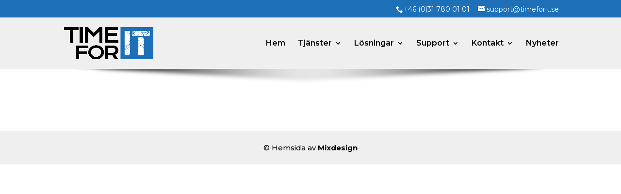

--- FILE ---
content_type: text/html; charset=utf-8
request_url: https://www.google.com/recaptcha/api2/aframe
body_size: 268
content:
<!DOCTYPE HTML><html><head><meta http-equiv="content-type" content="text/html; charset=UTF-8"></head><body><script nonce="pfoUrT_3mBoVDeZH2yNGAQ">/** Anti-fraud and anti-abuse applications only. See google.com/recaptcha */ try{var clients={'sodar':'https://pagead2.googlesyndication.com/pagead/sodar?'};window.addEventListener("message",function(a){try{if(a.source===window.parent){var b=JSON.parse(a.data);var c=clients[b['id']];if(c){var d=document.createElement('img');d.src=c+b['params']+'&rc='+(localStorage.getItem("rc::a")?sessionStorage.getItem("rc::b"):"");window.document.body.appendChild(d);sessionStorage.setItem("rc::e",parseInt(sessionStorage.getItem("rc::e")||0)+1);localStorage.setItem("rc::h",'1769187034394');}}}catch(b){}});window.parent.postMessage("_grecaptcha_ready", "*");}catch(b){}</script></body></html>

--- FILE ---
content_type: text/css
request_url: https://www.timeforit.se/wp-content/plugins/custom-facebook-feed-pro/assets/css/cff-style.css?ver=3.19.4
body_size: 15720
content:
/**************/
/*** LAYOUT ***/
/**************/
/* Feed wrapper */
.cff-wrapper:after{
  content: "";
  display: table;
  clear: both;
}
/* Feed container */
#cff {
  float: left;
  width: 100%;
  margin: 0 auto;
  padding: 0;
  -webkit-box-sizing: border-box;
  -moz-box-sizing: border-box;
  box-sizing: border-box;
}
#cff:after{
  content: "";
  display: table;
  clear: both;
}
.cff-wrapper-ctn{float: left;}
.cff-wrapper-ctn.cff-wrapper-fixed-height{overflow: auto;}
.cff-wrapper-ctn,
#cff .cff-posts-wrap,
#cff .cff-masonry-posts{
  position: relative;
  clear: both;
  height: 100%;
  top: 0;
  bottom: 0;
  width: 100%;
  box-sizing: border-box;
}
/* Individual post item */
#cff .cff-item{
  float: left;
  width: 100%;
  clear: both;
  padding: 20px 0 15px 0;
  margin: 0;
  border-bottom: 1px solid #ddd;
}
#cff .cff-item:first-child{
  padding-top: 0;
}
#cff .cff-item.cff-box,
#cff .cff-item.cff-box:first-child{
  padding: 15px;
  margin: 8px 0;
  background: rgba(255,255,255,0.5);
  border: none;
  -webkit-box-sizing: border-box;
  -moz-box-sizing: border-box;
  box-sizing: border-box;
}
#cff.cff-masonry .cff-item.cff-box{
  margin-left: 1.5%;
  margin-right: 1.5%;
}
#cff .cff-item.cff-shadow{
  box-shadow: 0 0 10px 0 rgba(0,0,0,0.15);
  -moz-box-shadow: 0 0 10px 0 rgba(0,0,0,0.15);
  -webkit-box-shadow: 0 0 10px 0 rgba(0,0,0,0.15);
}
#cff.cff-masonry{
  position: relative;
  margin-bottom: 50px; /* To account for the load more button */
}
.cff-masonry .cff-load-more{
  display: none;
}
/* Feed Header */
.cff-header{
  width: 100%;
  margin: 0 0 15px 0;
  padding: 0;
  line-height: 1;
  -webkit-box-sizing: border-box;
  -moz-box-sizing: border-box;
  box-sizing: border-box;
  display: flex; align-items:  center;
}
.cff-header .fa{
  float: left;
  margin-right: 10px;
}
.cff-header span{
  /*float: left;*/
  display: table-cell;
  vertical-align: middle;
}

/***************
 Custom FB Header
 ***************/
.cff-wrapper .cff-visual-header {
  margin-bottom: 24px !important;
}
/* Cover and like counter */
.cff-wrapper .cff-visual-header .cff-header-hero {
  width: 100%;
  height: 300px;
  position: relative;
}
.cff-wrapper .cff-visual-header .cff-header-hero img{
  display: none;
}
.cff-wrapper .cff-visual-header .cff-likes-box {
  position: absolute;
  bottom: 10px;
  right: 10px;
  padding: 5px;
  background: #eee;
  line-height: 1;
  border-radius: 2px;
  color: #445790;
}
.cff-wrapper .cff-visual-header .cff-likes-box .cff-square-logo {
  float: left;
  display: inline-block;
  line-height: 0;
}
.cff-wrapper .cff-visual-header .cff-likes-box .cff-square-logo svg {
  width: 18px;
  vertical-align: top;
}
.cff-wrapper .cff-visual-header .cff-likes-box .cff-likes-count {
  float: left;
  display: inline-block;
  margin-left: 8px;
  vertical-align: top;
  font-size: 15px;
  line-height: 20px;
}

/* Avatar and text */
.cff-wrapper .cff-visual-header .cff-header-inner-wrap {
  position: relative;
  display: block;
  text-decoration: none !important;
}
.cff-wrapper .cff-visual-header .cff-header-inner-wrap a {
  color: inherit !important;
  border: 0;
}
.cff-wrapper .cff-visual-header .cff-header-img img {
  display: block;
  width: 100px;
  border-radius: 3px;
  padding: 0;
  margin: 0;
}
.cff-wrapper .cff-visual-header.cff-has-cover .cff-header-img img {
  border: 2px solid #fff;
}
.cff-wrapper .cff-visual-header .cff-header-img {
  position: absolute;
  display: inline-block;
  line-height: 1;
}
.cff-wrapper .cff-visual-header.cff-has-cover .cff-header-img {
  top: -25px;
  left: 10px;
}

.cff-wrapper .cff-visual-header .cff-header-text {
  display: inline-block;
  float: left;
  margin: 20px 0 0 120px;
}
#cff .cff-visual-header .cff-header-text h3,
.cff-wrapper .cff-visual-header .cff-header-text h3{
  display: inline-block;
  width: auto;
  margin: 0 8px 0 0;
  padding: 0;
  font-size: 1.2em;
  line-height: 1.2em;
}
.cff-wrapper .cff-visual-header .cff-header-text{
  padding-top: 10px;
  margin: 0;
}
.cff-wrapper .cff-visual-header.cff-has-name {
  min-height: 100px;
}
.cff-wrapper .cff-visual-header.cff-has-cover.cff-has-name .cff-header-text {
  min-height: 75px;
}
.cff-wrapper .cff-visual-header.cff-has-name .cff-header-text {
  margin-left: 120px;
}
.cff-wrapper .cff-visual-header.cff-has-cover.cff-has-name .cff-header-text{
  margin-left: 125px;
}
.cff-wrapper .cff-visual-header.cff-has-name .cff-header-text{
  padding-top: 30px;
}
.cff-wrapper .cff-visual-header.cff-has-name.cff-has-about .cff-header-text,
.cff-wrapper .cff-visual-header.cff-has-name.cff-has-cover .cff-header-text{
  padding-top: 10px;
}
#cff .cff-visual-header .cff-header-inner-wrap .cff-bio,
.cff-wrapper .cff-visual-header .cff-header-inner-wrap .cff-bio {
  display: block;
  width: 100%;
  clear: both;
  margin: 3px 0 0 0;
  padding: 0;
  line-height: 1.2em;
}
.cff-wrapper .cff-visual-header .cff-header-name{
  float: left;
  padding: 0 5px 2px 0;
}
.cff-wrapper .cff-visual-header .cff-bio-info {
  font-size: .9em;
  line-height: 1.7;
}
.cff-wrapper .cff-visual-header .cff-bio-info svg {
  width: 1em;
  vertical-align: middle;
  position: relative;
  top: -2px;
}
.cff-posts-count svg {
  padding-right: 3px;
}

.cff-header-text:after,
.cff-header-inner-wrap:after{
  display: table;
  clear: both;
  content: " ";
}

/******************/
/*** TYPOGRAPHY ***/
/******************/
/*See more/less links*/
#cff .cff-less{
  display: none;
}
/* Links */
#cff a {
  text-decoration: none;
}
#cff a:hover,
#cff a:focus {
  text-decoration: underline;
}
#cff .cff-html5-video,
#cff .cff-photo,
#cff .cff-album-cover,
#cff .cff-event-thumb,
#cff .cff-iframe-wrap,
#cff .cff-vidLink{
  text-decoration: none;
  border: none;
}
/* Post titles and body text */
#cff h3, #cff h4, #cff h5, #cff h6, #cff p{
  float: left;
  width: 100%;
  clear: both;
  padding: 0;
  margin: 5px 0;
  line-height: 1.4;
  word-wrap: break-word;
}

/* Date */
#cff .cff-date{
  float: left;
  width: 100%;
  min-width: 50px;
  font-size: 11px;
}
#cff .cff-date.cff-date-below,
#cff .cff-timeline-event .cff-date.cff-date-below{
  margin: 5px 0 0 0;
}
/************/
/***AUTHOR***/
/************/
#cff .cff-author,
#cff-lightbox-wrapper .cff-author{
  float: left;
  clear: both;
  margin: 0 0 15px 0;
  padding: 0;
  line-height: 1.2;
  width: 100%;
}
#cff .cff-author a,
#cff-lightbox-wrapper .cff-author a{
  text-decoration: none;
  border: none;
}
#cff .cff-author-img,
#cff-lightbox-wrapper .cff-author-img{
  float: left;
  width: 40px;
  height: 40px;
  margin: 0 0 0 -100% !important;
  font-size: 0;
  background: #eee;

  background: url('../img/cff-sprite.png') no-repeat -132px -50px;
  border-radius: 40px;
}
#cff .cff-author-img.cff-no-consent img {
  display: none;
}
.cff-no-consent .cff-header-text {
  margin-left: 0 !important;
}
.cff-no-consent .cff-header-img,
.cff-no-consent .cff-header-hero{
  display: none !important;
}
#cff .cff-author img,
#cff-lightbox-wrapper .cff-author img{
  float: left;
  margin: 0 !important;
  padding: 0 !important;
  border: none !important;
  font-size: 0;
  border-radius: 40px;
}
#cff .cff-author .cff-author-text span.cff-page-name,
#cff-lightbox-wrapper .cff-author .cff-author-text span.cff-page-name{
  display: table-cell;
  vertical-align: middle;
  height: 40px;
  margin: 0;
  font-weight: bold;

  /* For when there's no date immediately under author: */
  padding-left: 50px;
  float: none;
}
#cff .cff-author a,
#cff-lightbox-wrapper .cff-author a{
  text-decoration: none;
}
#cff .cff-author .cff-story,
#cff-lightbox-wrapper .cff-author .cff-story{
  font-weight: normal;
}

/* Author Date */
#cff .cff-author .cff-author-text,
#cff-lightbox-wrapper .cff-author .cff-author-text{
  float: left;
  width: 100%;
  min-height: 40px;
}
#cff .cff-author .cff-page-name,
#cff .cff-author .cff-date,
#cff-lightbox-wrapper .cff-author .cff-page-name,
#cff-lightbox-wrapper .cff-author .cff-date{
  float: left;
  clear: both;
  width: auto;
  margin: 0 0 0 50px !important;
  font-weight: bold;
  line-height: 1.2;
}
#cff .cff-author .cff-date,
#cff-lightbox-wrapper .cff-author .cff-date{
  color: #9197a3;
  font-weight: normal;
  font-size: 11px;
  margin-top: 1px !important;
  margin-bottom: 0px !important;
}
#cff .cff-author.cff-no-author-info .cff-date,
#cff-lightbox-wrapper .cff-author.cff-no-author-info .cff-date{
  margin-top: 14px !important;
}
#cff .cff-author.cff-no-author-info .cff-author-img,
#cff-lightbox-wrapper .cff-author.cff-no-author-info .cff-author-img{
  width: 40px;
  height: 40px;
  background: url('../img/cff-sprite.png') no-repeat -132px -50px;
}
#cff .cff-author .cff-page-name.cff-author-date,
#cff-lightbox-wrapper .cff-author .cff-page-name.cff-author-date{
  float: left;
  padding: 3px 0 0 0;
  font-size: 14px;
}

/* Description */
#cff .cff-post-desc,
#cff-lightbox-wrapper .cff-post-desc{
  line-height: 1.3;
}
#cff span.cff-post-desc,
#cff-lightbox-wrapper span.cff-post-desc{
  display: block;
}
#cff .cff-post-text .cff-post-desc,
#cff-lightbox-wrapper .cff-post-desc{
  margin: 5px 0;
  border-left: 2px solid #ddd;
  border-left: 2px solid rgba(0,0,0,0.1);
  padding-left: 8px;
}

/*************/
/*** MEDIA ***/
/*************/
/*Content wraper*/
#cff .cff-text-wrapper{
  float: right;
  width: 77%;
  margin: 0;
  padding: 0;
}
#cff .cff-break-word{
  word-break: break-all;
}
/*** PHOTOS ***/
#cff .cff-item img{
  border: none;
}
#cff .cff-byline{
  font-size: 12px;
  display: block;
  margin: -5px 0 10px 0;
}
#cff .cff-photo{
  max-width: 100%;
  float: left;
  display: block;
  position: relative;
  margin: 0;
}
#cff .cff-photo span{
  display: block;
}
#cff .cff-photo:after,
#cff .cff-event-thumb:after,
#cff .cff-html5-video:after {
  border: 1px solid rgba(0, 0, 0, .1);
  bottom: 0;
  content: '';
  left: 0;
  position: absolute;
  right: 0;
  top: 0;
}
#cff .cff-media-above{
  margin-bottom: 7px;
}
#cff .cff-photo img{
  float: left;
  max-width: 100%;
  height: auto;
  margin: 0 !important;
  padding: 0 !important;
}
#cff .cff-photo .cff-album-icon{
  position: absolute;
  z-index: 5;
  bottom: 5px;
  right: 5px;
  height: 22px;
  background: #000 url('../img/cff-sprite.png') no-repeat -49px -38px;
  background: rgba(0,0,0,0.7) url('../img/cff-sprite.png') no-repeat -49px -38px;
  color: #fff;
  font-size: 12px;
  margin: 0;
  padding: 0 0 0 26px;
  line-height: 22px;

  -moz-border-radius: 5px;
  -webkit-border-radius: 5px;
  border-radius: 5px;

  box-shadow: 0 0 1px 0 rgba(255,255,255,0.8);
  -moz-box-shadow: 0 0 1px 0 rgba(255,255,255,0.8);
  -webkit-box-shadow: 0 0 1px 0 rgba(255,255,255,0.8);
}

/* Multiple image attachments */
#cff .cff-photo.cff-multiple{
  width: 100%;
}
#cff .cff-multiple .cff-crop{
  overflow: hidden;
}
#cff .cff-main-image.cff-crop{
  height: 300px; /* Calculated dynamically in JS */
}
#cff .cff-img-attachments{
  width: 100%;
  float: left;
  clear: both;
}
/* Attachment layouts */
#cff .cff-img-layout-2 .cff-img-wrap{
  margin: 0;
}
#cff .cff-img-layout-2 .cff-img-wrap.cff-main-image{
  margin: 0 0 0.5% 0;
}
#cff .cff-img-layout-2.cff-portrait .cff-img-wrap{
  width: 49.75%;
  float: left;
}
#cff .cff-img-layout-2.cff-portrait .cff-img-wrap.cff-main-image{
  margin: 0 0.5% 0 0;
}
#cff .cff-img-layout-3 .cff-img-attachments .cff-img-wrap{
  width: 49.75%;
  margin: 0.5% 0.25% 0 0.25%;
  float: left;
}
#cff .cff-img-layout-4 .cff-img-attachments .cff-img-wrap{
  width: 33%;
  margin: 0.5% 0.25% 0 0.25%;
  float: left;
}
/* Small layouts */
#cff .cff-small-layout.cff-img-layout-2 .cff-img-wrap.cff-main-image{
  margin: 0 0 1% 0;
}
#cff .cff-small-layout.cff-img-layout-2.cff-portrait .cff-img-wrap{
  width: 49.5%;
}
#cff .cff-small-layout.cff-img-layout-2.cff-portrait .cff-img-wrap.cff-main-image{
  margin: 0 1% 0 0;
}
#cff .cff-small-layout.cff-img-layout-3 .cff-img-attachments .cff-img-wrap{
  width: 49.5%;
  margin: 1% 0.5% 0 0.5%;
}
#cff .cff-small-layout.cff-img-layout-4 .cff-img-attachments .cff-img-wrap{
  width: 32.5%;
  margin: 1% 0.5% 0 0.5%;
}
/* Remove left and right margins so images are flush */
#cff .cff-img-layout-3 .cff-img-attachments .cff-img-wrap:first-child,
#cff .cff-img-layout-4 .cff-img-attachments .cff-img-wrap:first-child{
  margin-left: 0;
}
#cff .cff-img-layout-3 .cff-img-attachments .cff-img-wrap:last-child,
#cff .cff-img-layout-4 .cff-img-attachments .cff-img-wrap:last-child{
  margin-right: 0;
}
#cff .cff-img-layout-2:after,
#cff .cff-img-layout-3:after,
#cff .cff-img-layout-4:after{
  border: none;
}
/* Add border to images */
#cff .cff-img-wrap{
  position: relative;
}
#cff .cff-img-wrap:after{
  border: 1px solid rgba(0, 0, 0, .1);
  bottom: 0;
  content: '';
  left: 0;
  position: absolute;
  right: 0;
  top: 0;
}
/* Crop attachment images */
#cff .cff-img-attachments .cff-crop{
  width: 100%;
  height: 100px;
  display: block;
  float: left;
  position: relative;
  border: none;
}
#cff .cff-img-attachments .cff-crop img{
  visibility: visible;
}
/* More attachments number tile */
#cff .cff-more-attachments,
.cff-gdpr-overlay{
  position: absolute;
  top: 0;
  right: 0;
  bottom: 0;
  left: 0;
  background: rgba(0,0,0,0.4);
}
#cff .cff-more-attachments span{
  position: absolute;
  width: 100%;
  text-align: center;
  top: 50%;
  left: 0;
  height: 30px;
  margin-top: -15px;
  line-height: 30px;
  color: #fff;
  font-size: 30px;
}
#cff .cff-small-layout .cff-more-attachments span{
  font-size: 20px;
}
/* 2 img layout */
#cff .cff-photo.cff-img-layout-2 .cff-crop,
#cff .cff-html5-video.cff-img-layout-2 .cff-crop{
  height: 150px;
}
#cff .cff-photo.cff-multiple .cff-album-icon{
  display: none;
}

/*** GRID LAYOUT ***/
/*Album*/
#cff .cff-album-item{
  float: left;
  width: 100%;
  margin: 0 0 20px 0;
  padding: 0;
  text-align: center;
}
/*2 col*/
#cff .cff-album-item.cff-col-2{
  width: 47.5%;
  width: 45%\9;
  margin-right: 5%;
}
#cff .cff-album-item.cff-col-2:nth-of-type(2n){
  margin-right: 0;
}
/*3 col*/
#cff .cff-album-item.cff-col-3{
  width: 30.3%;
  width: 28.83%\9;
  margin-right: 4.5%;
}
#cff .cff-album-item.cff-col-3:nth-of-type(3n){
  margin-right: 0;
}
/*4 col*/
#cff .cff-album-item.cff-col-4{
  width: 22%;
  width: 21%\9;
  margin-right: 4%;
}
#cff .cff-album-item.cff-col-4:nth-of-type(4n){
  margin-right: 0;
}
/*5 col*/
#cff .cff-album-item.cff-col-5{
  width: 17.2%;
  width: 16.5%\9;
  margin-right: 3.5%;
}
#cff .cff-album-item.cff-col-5:nth-of-type(5n){
  margin-right: 0;
}
/*6 col*/
#cff .cff-album-item.cff-col-6{
  width: 14.16%;
  width: 13.6%\9;
  margin-right: 3%;
}
#cff .cff-album-item.cff-col-6:nth-of-type(6n){
  margin-right: 0;
}
/*7 col*/
#cff .cff-album-item.cff-col-7{
  width: 12.14%;
  width: 11.78%\9;
  margin-right: 2.5%;
}
#cff .cff-album-item.cff-col-7:nth-of-type(7n){
  margin-right: 0;
}
/*8 col*/
#cff .cff-album-item.cff-col-8{
  width: 10.75%;
  width: 10.5%\9;
  margin-right: 2%;
}
#cff .cff-album-item.cff-col-8:nth-of-type(8n){
  margin-right: 0;
}
/*Narrow/mobile - force 2 col layout*/
#cff.narrow .cff-album-item.cff-col-3,
#cff.narrow .cff-album-item.cff-col-4,
#cff.narrow .cff-album-item.cff-col-5,
#cff.narrow .cff-album-item.cff-col-6,
#cff.narrow .cff-album-item.cff-col-7,
#cff.narrow .cff-album-item.cff-col-8{
  width: 47.5%;
  width: 45%\9;
  margin-right: 5%;
}
#cff.narrow .cff-album-item.cff-col-3:nth-of-type(2n),
#cff.narrow .cff-album-item.cff-col-4:nth-of-type(2n),
#cff.narrow .cff-album-item.cff-col-5:nth-of-type(2n),
#cff.narrow .cff-album-item.cff-col-6:nth-of-type(2n),
#cff.narrow .cff-album-item.cff-col-7:nth-of-type(2n),
#cff.narrow .cff-album-item.cff-col-8:nth-of-type(2n){
  margin-right: 0;
}
/*Album image container*/
#cff .cff-album-item .cff-album-cover,
#cff .cff-photo.cff-crop,
#cff .cff-main-image.cff-crop{
  width: 100%;
  height: 200px;
  display: block;
  float: left;
  position: relative;
  border: none;
  overflow: hidden;
}
#cff .cff-album-item .cff-album-cover img,
#cff .cff-new .cff-crop img{
  visibility: hidden;
  opacity: 0;
}
#cff .cff-album-item.cff-video .cff-album-cover img{
  opacity: 0;
}
#cff.cff-nojs .cff-album-item .cff-album-cover img{
  height: 100%; /* Used when the JS file doesn't run (eg, ajax theme) so the images still show at full height */
  visibility: visible;
}
#cff.cff-nojs .cff-new .cff-crop img{
  visibility: visible;
}
#cff .cff-main-image.cff-crop,
#cff .cff-html5-video.cff-multiple .cff-main-image{
  overflow: hidden;
  float: none;
}
#cff .cff-html5-video.cff-multiple .cff-main-image:not(.cff-crop){
  display: block;
  height: auto !important;
}
#cff .cff-html5-video.cff-img-layout-2 .cff-img-wrap{
  display: block;
}
/* Portrait video */
#cff .cff-html5-video.cff-multiple.cff-portrait .cff-main-image {
  float: left;
}

/* Fade in album covers when loaded */
#cff .cffFadeIn{
  opacity: 1;

  transition: all 0.1s ease;
}

/*Image border*/
#cff .cff-album-item .cff-album-cover:after {
  border: 1px solid rgba(0, 0, 0, .1);
  bottom: 0;
  content: '';
  left: 0;
  position: absolute;
  right: 0;
  top: 0;
}
/*Album info*/
#cff .cff-album-item .cff-album-info{
  width: 100%;
  height: 70px;
  float: left;
  clear: both;
}
/*Album name*/
#cff .cff-album-item h4{
  font-size: 14px;
  line-height: 1.2;
  margin: 10px 0 0 0;
  padding: 0;
}
/*Number of photos*/
#cff .cff-album-item p{
  font-size: 12px;
  color: gray;
  margin: 5px 0 0 0;
}
#cff p.cff-empty-album{
  display: inline !important;
  margin: 0 !important;
  padding: 0 !important;
  height: 0 !important;
  line-height: 0 !important;
  width: 0 !important;
  clear: none !important;
}

/*** VIDEO ***/
/* Embedded videos */
#cff .cff-embed-wrap{
  float: left;
  width: 100%;
  margin-top: 5px;
}
#cff .cff-iframe-wrap{
  float: left;
  clear: both;
  margin: 5px 0;
  width: 100%;
  position: relative;
  padding-bottom: 62%;
}
#cff iframe{
  border: 0;
}
#cff .cff-iframe-wrap iframe{
  position: absolute;
  z-index: 1;
  top: 0;
  left: 0;
  width: 100%;
  height: 100%;
  margin: 0;
  padding: 0;
  border: 0;
}
#cff .cff-iframe-img{
  display: none;
}
/* Soundcloud iframe */
#cff .cff-soundcloud,
#cff .cff-spotify{
  margin: 10px 0 0 0;
}

#cff .cff-desc-wrap{
  float: left;
  width: 100%;
}
#cff .cff-embedded-video .cff-post-text{
  margin: 0 0 15px 0;
}
/* Narrow embedded videos */
#cff.narrow .cff-embedded-video .cff-iframe-wrap,
#cff.narrow .cff-embedded-video .cff-text-wrapper{
  width: 100%;
}
#cff.narrow .cff-embedded-video .cff-iframe-wrap{
  padding-bottom: 62%;
}
/* Facebook Video Player embedded in feed */
#cff .cff-video-player iframe,
#cff .cff-video-player .fb-video{
  position: absolute;
  top: 0;
  right: 0;
  bottom: 0;
  left: 0;
  width: 100%;
  height: 100%;
}

/* Link to an external video - Contains screenshot of video and play button */
#cff .cff-html5-video,
#cff video{
  float: left;
  clear: left;
  position: relative;
  width: 100%;
  margin: 0;
  padding: 0;
  overflow: hidden;
}
/* Fixes issue with HTML5 video controls now displaying when playing videos in feed (lightbox disabled) */
#cff video{
  z-index: 1;
}
#cff .cff-vidLink{
  float: left;
  clear: both;
  position: relative;
  z-index: 1;
  width: 100%;
  max-width: 100%;
  display: -moz-inline-stack;
  display: inline-block;
  vertical-align: top;
  zoom: 1;
  *display: inline;
}
/* Video screenshot/poster image */
#cff .cff-vidLink .cff-poster{
  width: 100%;
  height: auto;
  float: left;
}
/* Video play button */
#cff .cff-playbtn{
  position: absolute;
  z-index: 9;
  background: #000;
  background: rgba(0,0,0,0.7);
  top: 50%;
  left: 50%;

  margin-top: -28px;
  margin-left: -28px;
  padding: 13px 16px;
  font-size: 30px;
  color: #fff;
  font-style: normal !important;

  -moz-border-radius: 8px;
  -webkit-border-radius: 8px;
  border-radius: 8px;

  -webkit-box-sizing: border-box;
  -moz-box-sizing: border-box;
  box-sizing: border-box;

  /* IE7 and under */
  *width: 47px;
  *height: 51px;
  *padding: 0;
  *background: #000 url('../img/cff-sprite.png') no-repeat -83px -32px;
}
/* Play button hover state */
#cff .cff-html5-play:hover .cff-playbtn,
#cff .cff-html5-play:focus .cff-playbtn,
#cff .cff-html5-video .cff-playbtn:hover{
  background: #000;
  cursor: pointer;

  /* IE7 and under */
  *background: #000 url('../img/cff-sprite.png') no-repeat -83px -32px;
}
#cff.cff .cff-posts-wrap svg.cff-playbtn{
  font-size: 40px;
  padding: 8px;
}
/* If it's a video with no poster image */
#cff .cff-desc-wrap.cff-no-image{
  float: right;
  width: 86%;
}
#cff .cff-playbtn-solo{
  width: 10%;
  float: left;
  margin-top: 5px;
}
#cff .cff-playbtn.no-poster,
#cff.cff-half-layout .cff-playbtn.no-poster,
#cff.cff-thumb-layout .cff-playbtn.no-poster{
  position: relative;
  top: 0;
  left: 0;
  margin: 0;
}
/*HTML5 video play button*/
.cff-html5-play{
  display: block;
  position: absolute;
  z-index: 8;
  width: 100%;
  top: 0;
  right: 0;
  bottom: 0;
  left: 0;
}

#cff .cff-video-player iframe,
#cff .cff-video-player .fb-video {
  z-index: 1;
}

/* Videos only play button */
#cff.cff-thumb-layout .cff-video .cff-playbtn,
#cff.cff-half-layout .cff-video .cff-playbtn{
  margin-top: -22px;
  margin-left: -23px;
  padding: 11px 13px;
  font-size: 24px;
}


/* Link */
#cff .cff-expand{
  display: none;
  white-space: normal;
}
#cff .cff-expand a{
  font-size: 11px;
  font-weight: normal;
}
/*Link image*/
#cff .cff-shared-link{
  float: left;
  clear: both;
  width: 100%;
  padding: 8px;
  margin: 10px 0 5px 0;
  /* IE8 */
  background: #f9f9f9;
  border: 1px solid #d9d9d9;

  background: rgba(0,0,0,0.02);
  border: 1px solid rgba(0,0,0,0.07);

  -webkit-box-sizing: border-box;
  -moz-box-sizing: border-box;
  box-sizing: border-box;
}
#cff .cff-no-styles{
  background: none;
  border: none;
  padding: 0;
}

#cff .cff-link{
  float: left;
  clear: both;
  border: none;

  max-width: 20%;
  margin-right: 3%;
}
#cff .cff-link:hover,
#cff .cff-link:focus{
  text-decoration: none;
}
#cff .cff-link img{
  width: 100%;
  max-width: 100%;
  float: left;
  margin: 0 !important;
  padding: 0 !important;
  border: none !important;
}
/*Link text*/
#cff .cff-link-title{
  float: left;
  clear: both;
  width: 100%;
  display: block;
  font-weight: bold;
}
#cff p.cff-link-title{
  margin: 0;
}
#cff .cff-text-link{
  float: left;
  clear: none;
  width: 100%;
  padding: 0 0 5px 0;

  width: 72%;
}
#cff .cff-link-caption{
  font-size: 12px;
  margin: 0;
}
#cff .cff-text-link.cff-no-image{
  width: 100% !important;
}
#cff .cff-shared-link .cff-post-desc{
  margin-bottom: 0;
}

/* Full-size link images - full-width layout */
#cff .cff-full-size .cff-link{
  width: 100%;
  max-width: 100%;
  margin-right: 0%;
  margin-bottom: 5px;
  text-align: center;
}
#cff .cff-full-size .cff-link img{
  width: auto;
  float: none;
}
#cff .cff-full-size .cff-text-link{
  width: 100%;
}

/* Feed events */
#cff .cff-details,
#cff-lightbox-wrapper .cff-details{
  float: left;
  clear: none;
  width: 77%;
  margin-left: 3%;
  padding: 0 0 10px 0;
}
#cff .cff-timeline-event .cff-details,
#cff-lightbox-wrapper .cff-details{
  width: 100%;
  margin: 0;
  padding: 0;
}
#cff-lightbox-wrapper .cff-details{
  padding-bottom: 20px;
}
#cff .cff-timeline-event .cff-timeline-event-title,
#cff .cff-timeline-event .cff-date,
#cff .cff-timeline-event .cff-where,
#cff .cff-timeline-event .cff-info,
#cff-lightbox-wrapper .cff-timeline-event-title,
#cff-lightbox-wrapper .cff-date,
#cff-lightbox-wrapper .cff-where{
  display: block;
}
#cff-lightbox-wrapper .cff-info{
  display: none;
}
#cff .cff-timeline-event .cff-date,
#cff-lightbox-wrapper .cff-date{
  margin: 0;
}
/* Event date. Uses bold tags so can target in JS */
#cff .cff-timeline-event b,
#cff .cff-event b,
#cff-lightbox-wrapper b{
  font-weight: normal;
}
/* Hide end date and show in JS if different then start date */
#cff .cff-timeline-event .cff-end-date k,
#cff .cff-event .cff-end-date k,
#cff-lightbox-wrapper .cff-end-date k,
#cff-lightbox-wrapper .cff-end-date k{
  display: none;
}
#cff .cff-timeline-event .cff-post-text{
  padding-bottom: 5px;
}
#cff .cff-event-thumb{
  position: relative;
  width: 100%;
  float: left;
  clear: none;
  margin: 0;
}
#cff .cff-event-thumb img{
  float: left;
  overflow: hidden;
  width: 100%;
  height: auto;
  margin: 0 !important;
  padding: 0 !important;
  border: none !important;
}
/* Timeline event which has cover photo */
#cff .cff-event-thumb.cff-has-cover{
  width: 100%;
  padding: 0;
}
#cff .cff-details.cff-has-cover{
  width: 100%;
  margin: 5px 0 0 0;
}

#cff .cff-details h5{
  margin: 0 0 5px 0;
  padding: 0;
  font-size: 16px;
}
#cff .cff-details p{
  font-size: 14px;
}
#cff .cff-details .cff-info{
  padding: 10px 0 0 0;
  line-height: 1.2;
  clear: both;
}
#cff .cff-details .cff-where{
  clear: both;
}
#cff .cff-details .cff-where,
#cff .cff-details .cff-when{
  white-space: normal !important;
}
#cff .cff-timeline-event .cff-text-wrapper {
  /*width: 100% !important;*/
}

/* Events only */
#cff .cff-event .cff-photo{
  margin-top: 5px;
}
#cff .cff-event .cff-photo img{
  width: 100%;
  max-width: 100%;
  height: auto;
  margin: 0;
}
#cff .cff-event .cff-details {
  padding: 0;
}
#cff.cff-half-layout .cff-event .cff-details{
  float: right;
  width: 47%;
}
#cff .cff-event .cff-meta-links{
  float: right;
  clear: both;
  margin: 5px 0 0 0;
}
#cff .cff-event .cff-meta-links a{
  float: left;
  padding: 0 10px;
  border-left: 1px solid #ccc;
}
#cff .cff-event .cff-meta-links a:first-child{
  border: none;
}
#cff .cff-no-events{
  width: 100%;
  text-align: center;
}
/* Multiple/recurring dates */
#cff .cff-event .cff-date{
  position: relative;
}
#cff .cff-more-dates{
  height: 16px;
  margin: 0 0 0 10px;
  padding: 2px 5px;
  border: 1px solid #ddd;

  font-size: 12px;
  text-decoration: none;
  border-radius: 3px;
}
#cff .cff-more-dates:hover{
  background: rgba(0,0,0,0.05);
  text-decoration: none;
}
#cff .cff-multiple-dates{
  display: none;
  position: absolute;
  z-index: 10;
  top: 30px;
  left: 0;
  max-height: 150px;
  padding: 8px 20px 8px 12px;
  margin: 0 0 0 -12px;
  color: #333;

  overflow-y: auto;
  background: rgba(255,255,255,0.95);
  border-radius: 3px;
  border: 1px solid #ddd;

  box-shadow: 0 0 10px 0 rgba(0,0,0,0.1);
  -moz-box-shadow: 0 0 10px 0 rgba(0,0,0,0.1);
  -webkit-box-shadow: 0 0 10px 0 rgba(0,0,0,0.1);
}
#cff .cff-multiple-date{
  display: block;
}
.cff-event-place,
.cff-event-street{
  display: block;
}
.cff-event-zip{
  margin-left: 6px;
}
.cff-event-map-link{
  margin-left: 4px;
}

/* Note */
#cff .cff-note-title{
  display: block;
  font-weight: bold;
  padding-bottom: 5px;
}

/*****************/
/*** POST META ***/
/*****************/
/* Meta container */
#cff .cff-meta-wrap{
  float: left;
  width: 100%;
  margin: 5px 0 0 0;
  padding: 0;
}
#cff .cff-meta,
#cff-lightbox-wrapper .cff-meta{
  float: left;
  clear: both;
  list-style-type: none;
  padding: 10px 0 !important;
  margin: 0 !important;
}
/* Meta list items (likes, comments, shares) */
#cff .cff-meta li,
#cff-lightbox-wrapper .cff-meta li{
  float: left;
  width: auto;
  display: block;
  list-style-type: none !important;
  margin: 0 10px 0 0 !important;
  padding: 0 !important;
  font-size: 11px;
  line-height: 16px !important;
  background: none !important;
}
#cff .cff-meta li:before,
#cff-lightbox-wrapper .cff-meta li:before{
  content: none !important;
}
/* Icons */
.cff-icon,
.cff-icon svg{
  width: 16px;
  height: 16px;

  transition: all 0.1s ease;
}
/* Make reaction faces slightly bigger for clarity */
.cff-haha,
.cff-wow,
.cff-sad,
.cff-angry,
.cff-haha svg,
.cff-wow svg,
.cff-sad svg,
.cff-angry svg{
  width: 17px;
  height: 17px;
}
#cff .cff-icon,
#cff .cff-reactions-count .cff-like,
#cff-lightbox-wrapper .cff-icon,
#cff-lightbox-wrapper .cff-reactions-count .cff-like{
  display: block;
  float: left;
  position: relative;
  z-index: 2;
  margin: 0;
  margin-left: 3px;
}
#cff .cff-icon svg,
#cff-lightbox-wrapper .cff-icon svg{
  z-index: 2;
}
#cff .cff-meta .cff-count,
#cff-lightbox-wrapper .cff-meta .cff-count{
  position: relative;
  z-index: 2;
  margin-left: 5px;
}
#cff .cff-replace,
#cff-lightbox-wrapper .cff-replace{
  display: none;
}
/*Light icons*/
#cff .cff-comments-box .cff-comments .cff-icon,
#cff .cff-comments-box .cff-likes .cff-icon,
#cff-lightbox-wrapper .cff-comments-box .cff-comments .cff-icon,
#cff-lightbox-wrapper .cff-comments-box .cff-likes .cff-icon{
  margin: 0 5px 0 0;
}
/* Reactions */
#cff .cff-reactions-count .cff-like,
#cff .cff-love,
#cff .cff-haha,
#cff .cff-wow,
#cff .cff-sad,
#cff .cff-angry,
#cff .cff-reactions-count svg,
#cff-lightbox-wrapper .cff-reactions-count .cff-like,
#cff-lightbox-wrapper .cff-love,
#cff-lightbox-wrapper .cff-haha,
#cff-lightbox-wrapper .cff-wow,
#cff-lightbox-wrapper .cff-sad,
#cff-lightbox-wrapper .cff-angry,
#cff-lightbox-wrapper .cff-reactions-count svg{
  display: block;
  float: left;
  position: relative;
  margin: 0 0 0 1px;
  z-index: 2;
}
#cff-lightbox-wrapper .cff-comments-box .cff-reactions-count .cff-icon {
  margin-right: 3px;
}
/* Icon color theme (light) */
#cff .cff-icon path,
#cff-lightbox-wrapper .cff-icon path{
  fill: rgba(0,0,0,0.4);
}
#cff .cff-reaction-one path,
#cff .cff-reaction-two path,
#cff .cff-reactions-count path,
#cff-lightbox-wrapper .cff-reaction-one path,
#cff-lightbox-wrapper .cff-reaction-two path,
#cff-lightbox-wrapper .cff-reactions-count path{
  fill: rgba(0,0,0,0.4);
}
#cff svg.cff-svg-bg,
#cff-lightbox-wrapper svg.cff-svg-bg,
#cff .cff-reactions-count .cff-svg-bg,
#cff .cff-reactions-count .cff-svg-bg-dark{
  position: absolute;
  left: 0;
  top: 0;
  z-index: -1;
}
/* Icon BG (white) */
#cff .cff-svg-bg path,
#cff-lightbox-wrapper .cff-svg-bg path{
  fill: rgba(255,255,255,0.7);
}
/* Icon BG (dark) */
#cff .cff-svg-bg-dark .cff-svg-bg path,
#cff-lightbox-wrapper .cff-svg-bg-dark .cff-svg-bg path{
  fill: rgba(0,0,0,0.05);
}
/* Like icon */
#cff .cff-like .cff-svg-bg path,
#cff-lightbox-wrapper .cff-like .cff-svg-bg path{
  fill: url(#likeGrad);
}

/* Icon color theme (dark) */
#cff .cff-dark .cff-icon path,
#cff-lightbox-wrapper .cff-dark .cff-icon path,
#cff .cff-dark .cff-reaction-one path,
#cff .cff-dark .cff-reaction-two path,
#cff .cff-dark .cff-reactions-count path,
#cff-lightbox-wrapper .cff-dark .cff-reaction-one path,
#cff-lightbox-wrapper .cff-dark .cff-reaction-two path,
#cff-lightbox-wrapper .cff-dark .cff-reactions-count path{
  fill: rgba(0,0,0,1);
  fill: rgba(255,255,255,0.1);

}
/* Icon BG (white) */
#cff .cff-dark .cff-svg-bg path,
#cff-lightbox-wrapper .cff-dark .cff-svg-bg path{
  fill: rgba(255,255,255,0.9);
}
/* Icon BG (dark) */
#cff .cff-dark .cff-svg-bg-dark .cff-svg-bg path,
#cff-lightbox-wrapper .cff-dark .cff-svg-bg-dark .cff-svg-bg path{
  fill: rgba(255,255,255,0.7);
}
/* Like icon */
#cff .cff-dark .cff-like .cff-svg-bg path,
#cff-lightbox-wrapper .cff-dark .cff-like .cff-svg-bg path{
  fill: url(#likeGradDark);
}

/* Animate reactions in */
#cff .cff-reaction-one:not(.cff-no-animate),
#cff-lightbox-wrapper .cff-reaction-one{
  position: relative;
  z-index: 1;

  animation-name: cff_reactions_enter;
  animation-duration: 0.1s;
}
#cff .cff-reaction-one.cff-no-animate{
  margin-left: 0;
}
#cff .cff-reaction-two,
#cff-lightbox-wrapper .cff-reaction-two{
  position: relative;
  z-index: 0;

  animation-name: cff_reactions_enter_two;
  animation-duration: 0.2s;
}
@keyframes cff_reactions_enter {
  0%   {opacity: 0; margin-left: -10px;}
  25%   {opacity: 0; margin-left: -7px;}
  50%   {opacity: 25%; margin-left: -4px;}
  50%   {opacity: 50%; margin-left: -1px;}
  100% {opacity: 100%; margin-left: 2px;}
}
@keyframes cff_reactions_enter_two {
  0%   {opacity: 0; margin-left: -30px;}
  25%   {opacity: 0; margin-left: -22px;}
  50%   {opacity: 25%; margin-left: -14px;}
  50%   {opacity: 50%; margin-left: -6px;}
  100% {opacity: 100%; margin-left: 2px;}
}
/* Reactions count */
#cff .cff-reactions-count,
#cff-lightbox-wrapper .cff-reactions-count{
  float: left;
  padding-top: 1px;
  font-size: 11px;
  line-height: 11px !important;
  margin-right: -2px;
}
#cff .cff-reactions-count span:first-child,
#cff-lightbox-wrapper .cff-reactions-count span:first-child{
  margin-left: 0;
}
#cff .cff-like-count,
#cff .cff-love-count,
#cff .cff-haha-count,
#cff .cff-wow-count,
#cff .cff-sad-count,
#cff .cff-angry-count,
#cff-lightbox-wrapper .cff-like-count,
#cff-lightbox-wrapper .cff-love-count,
#cff-lightbox-wrapper .cff-haha-count,
#cff-lightbox-wrapper .cff-wow-count,
#cff-lightbox-wrapper .cff-sad-count,
#cff-lightbox-wrapper .cff-angry-count{
  float: left;
  margin: 0 6px 0 0;
  font-size: 11px;
  line-height: 17px;
}
#cff .cff-like-count,
#cff .cff-love-count,
#cff .cff-haha-count,
#cff .cff-wow-count,
#cff .cff-sad-count,
#cff .cff-angry-count{
  margin-right: 8px;
}
.cff-reaction-wrap{
  display: inline-block;
}

/* Display comments */
#cff .cff-view-comments,
#cff-lightbox-wrapper .cff-view-comments{
  display: block;
  overflow: hidden;
  outline: none;
  float: left;
  clear: left;
  height: 37px;
  margin: 5px 12px 5px 0;
  padding: 0 5px 0 10px;
  background: #eee;
  /*background: rgba(0,0,0,0.05);*/
  border: none;
  text-decoration: none;

  background: rgba(0,0,0,0.05);
  /*border: 1px solid rgba(0,0,0,0.04);*/
  box-shadow: 0 0 0 1px rgba(0,0,0,0.07);
  border-radius: 4px;
}
/* This is needed otherwise icons don't show in masonry-css layout: */
#cff.cff-masonry-css .cff-view-comments{
  -webkit-column-count: 1;
  -moz-column-count: 1;
  column-count: 1;
}
#cff .cff-view-comments.cff-hide-comments{
  display: none;
}

#cff .cff-view-comments:hover{
  /*border: 1px solid rgba(0,0,0,0.05);*/
  box-shadow: 0 0 0 1px rgba(0,0,0,0.09);
}
/* Comments box hover gradient transition */
#cff .cff-view-comments{
  position: relative;
}
#cff .cff-view-comments:after{
  content: '';
  position: absolute;
  top: 0;
  left: -200%;
  width: 200%;
  height: 100%;

  z-index: 0;
  background: linear-gradient(90deg, rgba(0,0,0,0.04) 50%, rgba(0,0,0,0) 100%);
  transition: all 0.2s ease;
}
#cff .cff-view-comments:hover:after{
  left: 0;
  transition: all 0.5s ease;
}

/* Icons hover */
/* Light color theme */
/* Icon outline */
#cff .cff-open path,
#cff .cff-view-comments .cff-animate path,
#cff-lightbox-wrapper .cff-view-comments .cff-animate path,
#cff .cff-reactions-count path{
  fill: rgba(0,0,0,0.5);
}
/* Dark color theme */
/* Icon outline */
#cff .cff-open .cff-dark path,
#cff .cff-view-comments .cff-dark .cff-animate path,
#cff-lightbox-wrapper .cff-view-comments .cff-dark .cff-animate path,
#cff .cff-dark .cff-reactions-count path{
  fill: rgba(255,255,255,0.05);
}
/* Icon background (light) */
#cff .cff-open .cff-svg-bg path,
#cff .cff-view-comments .cff-animate .cff-svg-bg path,
#cff .cff-reactions-count .cff-svg-bg path{
  fill: rgba(255,255,255,1);
}
/* Icon background (back) */
#cff .cff-open .cff-svg-bg-dark .cff-svg-bg path,
#cff .cff-view-comments .cff-animate .cff-svg-bg-dark .cff-svg-bg path,
#cff .cff-reactions-count .cff-svg-bg-dark .cff-svg-bg path{
  fill: rgba(0,0,0,0.05);
}
/* Like icon */
#cff .cff-open .cff-like .cff-svg-bg path,
#cff .cff-view-comments .cff-like.cff-animate .cff-svg-bg path,
#cff .cff-reactions-count .cff-like .cff-svg-bg path,
#cff-lightbox-wrapper .cff-reactions-count .cff-like .cff-svg-bg path{
  fill: url(#likeGradHover);
}
/* Heart icon */
#cff .cff-open .cff-love .cff-svg-bg path,
#cff .cff-view-comments .cff-love.cff-animate .cff-svg-bg path,
#cff .cff-reactions-count .cff-love .cff-svg-bg path,
#cff-lightbox-wrapper .cff-reactions-count .cff-love .cff-svg-bg path{
  fill: #ffb9b9;
}
/* Face icons */
#cff .cff-open .cff-haha .cff-svg-bg path,
#cff .cff-open .cff-wow .cff-svg-bg path,
#cff .cff-open .cff-sad .cff-svg-bg path,
#cff .cff-view-comments .cff-haha.cff-animate .cff-svg-bg path,
#cff .cff-view-comments .cff-wow.cff-animate .cff-svg-bg path,
#cff .cff-view-comments .cff-sad.cff-animate .cff-svg-bg path,
#cff .cff-reactions-count .cff-haha .cff-svg-bg path,
#cff .cff-reactions-count .cff-wow .cff-svg-bg path,
#cff .cff-reactions-count .cff-sad .cff-svg-bg path,
#cff-lightbox-wrapper .cff-reactions-count .cff-haha .cff-svg-bg path,
#cff-lightbox-wrapper .cff-reactions-count .cff-wow .cff-svg-bg path,
#cff-lightbox-wrapper .cff-reactions-count .cff-sad .cff-svg-bg path{
  fill: #ffe7a4;
}
/* Angry icon */
#cff .cff-open .cff-angry .cff-svg-bg path,
#cff .cff-view-comments .cff-angry.cff-animate .cff-svg-bg path,
#cff .cff-reactions-count .cff-angry .cff-svg-bg path,
#cff-lightbox-wrapper .cff-reactions-count .cff-angry .cff-svg-bg path{
  fill: url(#angryGrad);
}
/* Share icon */
#cff .cff-open .cff-shares .cff-svg-bg path,
#cff .cff-view-comments .cff-share.cff-animate .cff-svg-bg path,
#cff .cff-reactions-count .cff-share .cff-svg-bg path,
#cff-lightbox-wrapper .cff-reactions-count .cff-share .cff-svg-bg path{
  fill: #fdf3d0;
}
/* Comment icon */
#cff .cff-open .cff-comments .cff-svg-bg path,
#cff .cff-view-comments .cff-comment.cff-animate .cff-svg-bg path,
#cff .cff-reactions-count .cff-comment .cff-svg-bg path,
#cff-lightbox-wrapper .cff-reactions-count .cff-comment .cff-svg-bg path{
  fill: white;
}

/* Icons */
/* Fade in colors */
#cff .cff-view-comments .cff-icon path,
#cff .cff-view-comments .cff-icon.cff-animate path{
  transition: all 0.2s ease;
}
#cff .cff-view-comments .cff-icon.cff-animate svg{
  animation-duration: 0.2s;
}

/* No SVGs for icons setting */
#cff.cff-no-svgs svg, #cff-lightbox-wrapper.cff-no-svgs svg{
  display: none;
}
#cff.cff-no-svgs .cff-comments-box .cff-comments .cff-icon,
#cff.cff-no-svgs .cff-comments-box .cff-likes .cff-icon,
#cff-lightbox-wrapper.cff-no-svgs .cff-comments-box .cff-comments .cff-icon,
#cff-lightbox-wrapper.cff-no-svgs .cff-comments-box .cff-likes .cff-icon {
  margin: 0 3px 0 0;
}
#cff.cff-no-svgs .cff-like,
#cff.cff-no-svgs .cff-love,
#cff.cff-no-svgs .cff-haha,
#cff.cff-no-svgs .cff-wow,
#cff.cff-no-svgs .cff-sad,
#cff.cff-no-svgs .cff-angry,
#cff.cff-no-svgs .cff-share,
#cff.cff-no-svgs .cff-comment,
#cff.cff-no-svgs .cff-comments .cff-icon,
#cff.cff-no-svgs .cff-reactions-count svg,
#cff-lightbox-wrapper.cff-no-svgs .cff-reactions-count .cff-like,
#cff-lightbox-wrapper.cff-no-svgs .cff-love,
#cff-lightbox-wrapper.cff-no-svgs .cff-haha,
#cff-lightbox-wrapper.cff-no-svgs .cff-wow,
#cff-lightbox-wrapper.cff-no-svgs .cff-sad,
#cff-lightbox-wrapper.cff-no-svgs .cff-angry,
#cff-lightbox-wrapper.cff-no-svgs .cff-share,
#cff-lightbox-wrapper.cff-no-svgs .cff-comment,
#cff-lightbox-wrapper.cff-no-svgs .cff-comments .cff-icon,
#cff-lightbox-wrapper.cff-no-svgs .cff-reactions-count svg{
  background: url('../img/cff-sprite.png') no-repeat;
}
#cff.cff-no-svgs .cff-like,
#cff.cff-no-svgs .cff-reactions-count .cff-like,
#cff-lightbox-wrapper.cff-no-svgs .cff-like,
#cff-lightbox-wrapper.cff-no-svgs .cff-reactions-count .cff-like{
  background-position: 0 -17px;
}
#cff.cff-no-svgs .cff-reactions-count .cff-like,
#cff-lightbox-wrapper.cff-no-svgs .cff-reactions-count .cff-like{
  width: 13px;
}
#cff.cff-no-svgs .cff-share{
  width: 14px;
  background-position: 0 -33px;
}
#cff.cff-no-svgs .cff-comments .cff-icon,
#cff-lightbox-wrapper.cff-no-svgs .cff-comments .cff-icon{
  width: 12px;
}
#cff.cff-no-svgs .cff-love,
#cff-lightbox-wrapper.cff-no-svgs .cff-love{
  width: 15px;
  height: 13px;
  margin-top: 1px;
  background-position: -34px -1px;
}
#cff.cff-no-svgs .cff-reactions-count .cff-love,
#cff-lightbox-wrapper.cff-no-svgs .cff-reactions-count .cff-love{
  height: 14px;
  background-position: -34px 0px;
}
#cff.cff-no-svgs .cff-haha,
#cff-lightbox-wrapper.cff-no-svgs .cff-haha{
  height: 15px;
  background-position: -34px -15px;
}
#cff.cff-no-svgs .cff-wow,
#cff-lightbox-wrapper.cff-no-svgs .cff-wow{
  height: 15px;
  background-position: -34px -47px;
}
#cff.cff-no-svgs .cff-sad,
#cff-lightbox-wrapper.cff-no-svgs .cff-sad{
  height: 15px;
  background-position: -34px -31px;
}
#cff.cff-no-svgs .cff-angry,
#cff-lightbox-wrapper.cff-no-svgs .cff-angry{
  height: 15px;
  background-position: -34px -63px;
}
#cff.cff-no-svgs .cff-comments-box .cff-comment-likes b,
#cff-lightbox-wrapper.cff-no-svgs .cff-comments-box .cff-comment-likes b{
  background: url('../img/cff-sprite.png') no-repeat;
  background-position: 1px -48px;
  width: 10px;
  height: 9px;
}
#cff.cff-no-svgs .cff-comments-box .cff-show-more-comments,
#cff-lightbox-wrapper.cff-no-svgs .cff-comments-box .cff-show-more-comments{
  position: relative;
}
#cff.cff-no-svgs .cff-comments-box .cff-show-more-comments a,
#cff-lightbox-wrapper.cff-no-svgs .cff-comments-box .cff-show-more-comments a{
  position: relative;
  z-index: 1;
  height: 20px;
}
#cff.cff-no-svgs .cff-comments-box .cff-show-more-comments:after,
#cff-lightbox-wrapper.cff-no-svgs .cff-comments-box .cff-show-more-comments:after{
  position: absolute;
  z-index: 0;
  content: '...';
  top: -2px;
  font-size: 20px;
  color: #333;
  height: 20px;
  line-height: 20px;
}

/*Dark icons*/
/* Comments */
#cff.cff-no-svgs .cff-meta.cff-dark li.cff-comments .cff-icon,
#cff-lightbox-wrapper.cff-no-svgs .cff-meta.cff-dark li.cff-comments .cff-icon{
  background-position: -17px 0;
}
/* Likes */
#cff.cff-no-svgs .cff-dark .cff-reactions-count .cff-like,
#cff.cff-no-svgs .cff-meta.cff-dark li.cff-likes .cff-icon,
#cff-lightbox-wrapper.cff-no-svgs .cff-dark .cff-reactions-count .cff-like,
#cff-lightbox-wrapper.cff-no-svgs .cff-meta.cff-dark li.cff-likes .cff-icon{
  background-position: -17px -17px;
}
/* Shares */
#cff.cff-no-svgs .cff-meta.cff-dark li.cff-shares .cff-icon,
#cff-lightbox-wrapper.cff-no-svgs .cff-meta.cff-dark li.cff-shares .cff-icon{
  background-position: -17px -34px;
}
/* Reactions */
#cff.cff-no-svgs .cff-meta.cff-dark li.cff-likes .cff-love,
#cff-lightbox-wrapper.cff-no-svgs .cff-meta.cff-dark li.cff-likes .cff-love{
  background-position: -52px -1px;
}
#cff.cff-no-svgs .cff-meta.cff-dark li.cff-likes .cff-wow,
#cff-lightbox-wrapper.cff-no-svgs .cff-meta.cff-dark li.cff-likes .cff-wow{
  background-position: -34px -47px;
}
#cff.cff-no-svgs .cff-meta.cff-dark li.cff-likes .cff-haha,
#cff-lightbox-wrapper.cff-no-svgs .cff-meta.cff-dark li.cff-likes .cff-haha{
  background-position: -34px -15px;
}
#cff.cff-no-svgs .cff-meta.cff-dark li.cff-likes .cff-sad,
#cff-lightbox-wrapper.cff-no-svgs .cff-meta.cff-dark li.cff-likes .cff-sad{
  background-position: -34px -31px;
}
#cff.cff-no-svgs .cff-meta.cff-dark li.cff-likes .cff-angry,
#cff-lightbox-wrapper.cff-no-svgs .cff-meta.cff-dark li.cff-likes .cff-angry{
  background-position: -51px -63px;
}
#cff.cff-no-svgs .cff-dark .cff-comment-replies .cff-replies-icon,
#cff-lightbox-wrapper.cff-no-svgs .cff-dark .cff-comment-replies .cff-replies-icon{
  background-position: -17px -65px;
}
#cff.cff-no-svgs .cff-comments-box.cff-dark .cff-show-more-comments:after,
#cff-lightbox-wrapper.cff-no-svgs .cff-comments-box.cff-dark .cff-show-more-comments:after{
  color: rgba(255,255,255,0.7);
}
#cff.cff-no-svgs .cff-comments-box.cff-dark .cff-comment-likes b,
#cff-lightbox-wrapper.cff-no-svgs .cff-comments-box.cff-dark .cff-comment-likes b {
  background-position: -16px -48px;
}

/*Lightbox icon sprite*/



#cff .cff-comments-box,
#cff-lightbox-wrapper .cff-comments-box{
  display: none;
  float: left;
  clear: both;
  width: 100%;
  max-width: 100%;
  margin: 0;

  -webkit-box-sizing: border-box;
  -moz-box-sizing: border-box;
  box-sizing: border-box;

  /* IE7 and below*/
  *width: 95%;
  *margin-top: 5px;
}
#cff .cff-comments-box .cff-likes,
#cff-lightbox-wrapper .cff-comments-box .cff-likes{
  margin-bottom: 1px;
}
#cff .cff-comments-box .cff-comments .cff-icon,
#cff-lightbox-wrapper .cff-comments-box .cff-comments .cff-icon{
  margin-top: 1px;
}
#cff .cff-comments-box p,
#cff .cff-comments-box .cff-comment,
#cff .cff-comments-box .cff-comment-reply,
#cff-lightbox-wrapper .cff-comments-box p,
#cff-lightbox-wrapper .cff-comments-box .cff-comment,
#cff-lightbox-wrapper .cff-comments-box .cff-comment-reply{
  width: 100%;
  min-width: 100%;
  float: left;
  clear: both;
  font-size: 12px;
  padding: 5px 20px 5px 10px;
  margin: 0 0 1px 0;
  background: #eee;
  background: rgba(0,0,0,0.05);
  line-height: 17px;

  -webkit-box-sizing: border-box;
  -moz-box-sizing: border-box;
  box-sizing: border-box;
}
#cff .cff-comments-box.cff-no-comments,
#cff-lightbox-wrapper .cff-comments-box.cff-no-comments{
  width: auto;
}
#cff .cff-comments-box .cff-comment-on-facebook,
#cff-lightbox-wrapper .cff-comments-box .cff-comment-on-facebook{
  border-radius: 4px;
}
#cff-lightbox-wrapper .cff-comments-box .cff-comment-on-facebook a{
  text-decoration: none;
}
#cff .cff-comments-wrap,
#cff-lightbox-wrapper .cff-comments-wrap{
  float: left;
  clear: both;
  overflow: hidden;
  width: 100%;
  padding-bottom: 0;
  border-radius: 0 0 4px 4px;
  background: rgba(0,0,0,0.05);
}
#cff .cff-comments-box .cff-comment,
#cff-lightbox-wrapper .cff-comments-box .cff-comment{
  display: none;
  margin: 0;
  background: none;
}
#cff .cff-comments-box .cff-name,
#cff-lightbox-wrapper .cff-comments-box .cff-name{
  padding: 0;
  margin-right: 6px;
  font-weight: bold;
}
#cff .cff-comments-box .cff-comment-likes,
#cff-lightbox-wrapper .cff-comments-box .cff-comment-likes{
  font-style: normal;
  border-radius: 4px 4px 0 0;
}
#cff .cff-comments-box .cff-comment-likes b,
#cff-lightbox-wrapper .cff-comments-box .cff-comment-likes b{
  display: -moz-inline-stack;
  display: inline-block;
  vertical-align: top;
  zoom: 1;
  *display: inline;

  background-position: 0 -50px;
  width: 10px;
  height: 9px;
  margin: 0;
  line-height: 1;
  padding: 2px 2px 0 2px;

  /* Unset border-box as icons are displayed small in some browsers due to it being applied */
  -webkit-box-sizing: unset;
  -moz-box-sizing: unset;
  box-sizing: unset;
}
/* SVG color */
.cff-comments-box .cff-comment-likes path{
  fill: rgba(0,0,0,0.6);
}
.cff-comments-box .cff-comment-likes .cff-comment-likes-bg{
  background: rgba(255,255,255,0.6);
  box-shadow: 0 0 2px 0 rgba(0,0,0,0.2);
  padding: 1px 4px 2px 3px;
  border-radius: 5px;
  margin: 0 0 0 2px;
  font-size: 10px;
  display: inline-block;
}
.cff-comments-box.cff-dark .cff-comment-likes .cff-comment-likes-bg{
  background: rgba(255,255,255,0.2);
}

#cff .cff-comments-box.cff-dark .cff-comment-likes b,
#cff-lightbox-wrapper .cff-comments-box.cff-dark .cff-comment-likes b{
  background-position: -17px -50px;
}
#cff .cff-comments-box .cff-time,
#cff-lightbox-wrapper .cff-comments-box .cff-time{
  float: left;
  clear: both;
  font-size: 11px;
  margin: 2px 0 0 0;
  display: block;
  font-style: italic;
}
#cff .cff-comment .cff-comment-date,
#cff-lightbox-wrapper .cff-comment .cff-comment-date{
  margin-right: 3px;
}
#cff .cff-comment-likes,
#cff-lightbox-wrapper .cff-comment-likes{
  margin: 5px 0 10px 0;
  width: 100%;
}
/*Avatars*/
#cff .cff-comment-text-wrapper,
#cff-lightbox-wrapper .cff-comment-text-wrapper{
  width: 100%;
  float: left;
}
#cff .cff-comment .cff-comment-img,
#cff-lightbox-wrapper .cff-comment .cff-comment-img{
  float: left;
  width: 32px;
  margin: 0 0 0 -100% !important;
  border-radius: 40px;
}
#cff .cff-comment .cff-comment-img img,
#cff .cff-comment .cff-comment-avatar,
#cff-lightbox-wrapper .cff-comment .cff-comment-img img,
#cff-lightbox-wrapper .cff-comment .cff-comment-avatar{
  float: left;
  width: 32px;
  margin: 0 10px 0 0 !important;
  padding: 0 !important;
  border: none !important;
  border-radius: 40px;

  box-shadow: none;
  -moz-box-shadow: none;
  -webkit-box-shadow: none;
}
#cff .cff-comment .cff-comment-avatar,
#cff-lightbox-wrapper .cff-comment .cff-comment-avatar,
#cff .cff-avatar-fallback,
#cff-lightbox-wrapper .cff-avatar-fallback{
  height: 32px;
  background: url('../img/cff-sprite.png') no-repeat -77px 0;
}
/* Add fallback avatar to lightbox comments if image is broken */
#cff-lightbox-wrapper .cff-avatar-fallback img{
  position: relative;
  text-indent: -9999px;
}
#cff-lightbox-wrapper .cff-avatar-fallback img[alt]:after {
  display: block;
  position: absolute;
  top: 0;
  left: 0;
  width: 100%;
  height: 100%;
  background: url('../img/cff-sprite.png') no-repeat -77px 0;
  font-family: 'Helvetica';
  font-weight: 300;
  line-height: 2;
  text-align: center;
  content: '';
}

#cff .cff-comment .cff-comment-text,
#cff-lightbox-wrapper .cff-comment .cff-comment-text{
  margin: 0 0 0 42px;
  line-height: 1.3;
}
#cff .cff-comment .cff-comment-text p,
#cff-lightbox-wrapper .cff-comment .cff-comment-text p{
  padding: 0 !important;
  margin: 0 !important;
  line-height: 1.4;
  background: none !important;
}
#cff .cff-comment-text.cff-no-image,
#cff-lightbox-wrapper .cff-comment-text.cff-no-image{
  margin: 0;
}
#cff .cff-comments-box .cff-show-more-comments,
#cff-lightbox-wrapper .cff-comments-box .cff-show-more-comments{
  text-align: center;
  padding: 2px 0 1px 0;
  background: rgba(0,0,0,0.02);
  border-top: 1px solid rgba(0,0,0,0.05);
  margin-top: 8px;
  transition: all 0.5s ease;
}
#cff .cff-comments-box .cff-show-more-comments-a,
#cff-lightbox-wrapper .cff-comments-box .cff-show-more-comments-a{
  width: 100%;
  display: block;
  padding: 2px 0;
  text-decoration: none;
}
/* More comments elipsis */
#cff .cff-comments-box .cff-show-more-comments svg,
#cff-lightbox-wrapper .cff-comments-box .cff-show-more-comments svg{
  width: 17px;
  height: 10px;
}
#cff .cff-comments-box .cff-show-more-comments path,
#cff-lightbox-wrapper .cff-comments-box .cff-show-more-comments path{
  fill: rgba(0,0,0,0.5);
  transition: all 0.5s ease;
}
#cff .cff-dark .cff-show-more-comments path,
#cff-lightbox-wrapper .cff-dark .cff-show-more-comments path{
  fill: rgba(255,255,255,0.8);
}
#cff .cff-dark .cff-show-more-comments,
#cff-lightbox-wrapper .cff-dark .cff-show-more-comments{
  background: rgba(255,255,255,0.1);
  border-top: 1px solid rgba(255,255,255,0.2);
}

#cff .cff-comments-box .cff-show-more-comments:hover,
#cff-lightbox-wrapper .cff-comments-box .cff-show-more-comments:hover{
  background: rgba(0,0,0,0.05);
  text-decoration: none;
  transition: all 0.1s ease;
}
#cff .cff-comments-box .cff-show-more-comments:hover path,
#cff-lightbox-wrapper .cff-comments-box .cff-show-more-comments:hover path{
  fill: rgba(0,0,0,0.7);
  transition: all 0.1s ease;
}

/* Stops emojis from floating to the left of sentences */
#cff .cff-comment .cff-comment-text img,
#cff img.emoji,
#cff-lightbox-wrapper .cff-comment .cff-comment-text img,
#cff-lightbox-wrapper img.emoji{
  float: none;
  max-width: 100%;
}
#cff .cff-comment-attachment,
#cff-lightbox-wrapper .cff-comment-attachment{
  float: left;
  clear: both;
  width: 120px;
  height: auto;
  margin: 5px 0 0 0;
}
#cff .cff-comment-attachment img,
#cff-lightbox-wrapper .cff-comment-attachment img{
  float: left;
}

/* Comment replies */
#cff .cff-comment-replies a,
#cff-lightbox-wrapper .cff-comment-replies a{
  display: block;
  float: left;
  position: relative;
  padding: 3px 0;
  font-size: 11px;
}
#cff .cff-comment-replies-box,
#cff-lightbox-wrapper .cff-comment-replies-box{
  float: left;
  clear: both;
  border-left: 2px solid #dcdee3;
  border-left: 2px solid rgba(0,0,0,0.1);
}
#cff .cff-comments-box .cff-comment-replies-box .cff-comment-reply,
#cff-lightbox-wrapper .cff-comments-box .cff-comment-replies-box .cff-comment-reply{
  background: none;
}
#cff .cff-comment-replies-box a,
#cff-lightbox-wrapper .cff-comment-replies-box a{
  color: inherit !important;
}
#cff .cff-comment-replies-box .cff-comment-reply .cff-comment-img img,
#cff-lightbox-wrapper .cff-comment-replies-box .cff-comment-reply .cff-comment-img img{
  width: 20px;
  height: 20px;
}
#cff .cff-comment-replies-box .cff-comment-reply .cff-comment-text,
#cff-lightbox-wrapper .cff-comment-replies-box .cff-comment-reply .cff-comment-text{
  margin: 0 0 0 28px;
}
/* If there's no author name then remove margin */
#cff .cff-comment-replies-box .cff-comment-reply .cff-comment-text.cff-no-name,
#cff-lightbox-wrapper .cff-comment-replies-box .cff-comment-reply .cff-comment-text.cff-no-name{
  margin: 0;
}

#cff .cff-comment-replies .cff-replies-icon,
#cff-lightbox-wrapper .cff-comment-replies .cff-replies-icon{
  background: url('../img/cff-sprite.png') no-repeat 0 -65px;
  width: 11px;
  height: 8px;
  display: block;
  float: left;
  margin: 5px 5px 0 0;
}
#cff .cff-dark .cff-comment-replies .cff-replies-icon,
#cff-lightbox-wrapper .cff-dark .cff-comment-replies .cff-replies-icon{
  background-position: -17px -65px;
}

/* View on Facebook / View Link text */
#cff .cff-post-links,
#cff .cff-event-meta{
  float: right;
  clear: none;
  margin-top: 12px;
  font-size: 11px;
}
#cff .cff-event-meta{
  float: left;
}
#cff .cff-post-links.cff-left{
  float: left;
  margin: 8px 0;
}
#cff .cff-post-links a{
  font-size: 11px;
  /*padding-left: 7px;
  margin-left: 7px;
  border-left: 1px solid #ccc;*/
}
#cff .cff-post-links a:first-child{
  padding-left: 0;
  margin: 0;
}
#cff .cff-dot{
  padding: 0 5px;
}

/* Share tooltip */
#cff .cff-share-container{
  position: relative;
  display: inline;
}
#cff .cff-share-tooltip{
  display: none;
  position: absolute;
  z-index: 1000;
  bottom: 22px;
  right: 0;
  width: 110px;
  padding: 4px 5px;
  margin: 0;

  background: #333;
  color: #fff;
  font-size: 12px;
  line-height: 1.4;

  -moz-border-radius: 4px;
  -webkit-border-radius: 4px;
  border-radius: 4px;

  -webkit-box-sizing: border-box;
  -moz-box-sizing: border-box;
  box-sizing: border-box;
}
#cff .cff-share-tooltip .fa-play{
  position: absolute;
  font-size: 8px;
  bottom: -6px;
  right: 10px;
  color: #333;
}
#cff .cff-share-tooltip a .fa,
#cff .cff-share-tooltip a svg{
  font-size: 16px;
  margin: 0;
  padding: 5px;
}
#cff .cff-share-tooltip a{
  display: block;
  float: left;
  margin: 0 !important;
  padding: 0 !important;
  color: #fff !important;
  opacity: 0;

  -moz-border-radius: 4px;
  -webkit-border-radius: 4px;
  border-radius: 4px;
}
#cff .cff-share-tooltip a:hover{
  color: #fff !important;
}
#cff .cff-share-tooltip .cff-facebook-icon:hover{ background: #3b5998; }
#cff .cff-share-tooltip .cff-twitter-icon:hover{ background: #00aced; }
#cff .cff-share-tooltip .cff-google-icon:hover{ background: #dd4b39; }
#cff .cff-share-tooltip .cff-linkedin-icon:hover{ background: #007bb6; }
#cff .cff-share-tooltip .cff-pinterest-icon:hover{ background: #cb2027; }
#cff .cff-share-tooltip .cff-email-icon:hover{ background: #666; }
/* Fade in icons */
#cff .cff-share-tooltip a.cff-show{
  opacity: 1;
  transition: opacity 0.2s ease;
}

/* Like box */
.cff-likebox{
  float: left;
  width: 100%;
  position: relative;
  margin: 0;
  padding: 0;
}
.cff-likebox.cff-top{
  margin-bottom: 10px;
}
.cff-likebox.cff-bottom{
  margin-top: 10px;
}
.cff-likebox iframe{
  width: 100%;
  margin: 0 !important;
  border: 0 !important;
  padding: 0;

  position: relative;
  top: 0;
  left: 0;
  width: 100% !important;
  /*height: 100%;*/
}

/*********************/
/*** STYLE OPTIONS ***/
/*********************/
#cff.cff-fixed-height{
  padding: 5px 10px;
  -webkit-box-sizing: border-box;
  -moz-box-sizing: border-box;
  box-sizing: border-box;
}
/* Thumb layout */
/*Media size*/
#cff.cff-thumb-layout .cff-photo,
#cff.cff-thumb-layout .cff-iframe-wrap,
#cff.cff-thumb-layout .cff-html5-video,
#cff.cff-thumb-layout .cff-vidLink{
  width: 20%;
  clear: none;
}
#cff.cff-thumb-layout .cff-html5-video .cff-vidLink{
  width: 100%;
}
#cff.cff-thumb-layout .cff-iframe-wrap{
  margin-top: 0;
  padding-bottom: 16%;
}
#cff.cff-thumb-layout .cff-likebox .fb_iframe_widget iframe{
  margin: 0;
}
#cff.cff-thumb-layout .cff-photo img{
  width: 100%;
  height: auto;
}
/* Video play button */
#cff.cff-thumb-layout .cff-playbtn{
  margin-top: -16px;
  margin-left: -16px;
  padding: 8px 10px;
  font-size: 16px;
}
/*Content wraper*/
#cff.cff-thumb-layout .cff-text-wrapper{
  float: right;
  width: 77%;
}
#cff.cff-thumb-layout .cff-link-item .cff-text-wrapper{
  width: 100%;
}
#cff.cff-thumb-layout .cff-audio-post .cff-text-wrapper{
  width: 100%;
}
#cff.cff-thumb-layout .cff-post-text{
  margin-top: 0;
}
/*Date*/
#cff.cff-thumb-layout .cff-date {
  margin-bottom: 10px;
}
/* Lightbox link */
#cff.cff-thumb-layout .cff-photo-hover .fa,
#cff.cff-thumb-layout .cff-photo-hover svg{
  margin-top: -11px;
  margin-left: -10px;
  font-size: 24px;
}
#cff.cff-thumb-layout .cff-full-size .cff-link,
#cff.cff-thumb-layout .cff-link-slider{
  width: auto;
  max-width: 20%;
  margin-right: 3%;
  margin-bottom: 0;
  text-align: left;
}
#cff.cff-thumb-layout .cff-full-size .cff-link img{
  float: left;
}
#cff.cff-thumb-layout .cff-full-size .cff-text-link{
  width: 72%;
}
/* Timeline event */
#cff.cff-thumb-layout .cff-event-thumb{
  width: 20%;
}
#cff.cff-thumb-layout .cff-details.cff-has-cover{
  width: 100%;
  margin: 0;
}


/*Half image size */
#cff.cff-half-layout .cff-photo,
#cff.cff-half-layout .cff-iframe-wrap,
#cff.cff-half-layout .cff-html5-video,
#cff.cff-half-layout .cff-vidLink{
  width: 50%;
  clear: none;
}
#cff.cff-half-layout .cff-html5-video .cff-vidLink{
  width: 100%;
}
#cff.cff-half-layout .cff-photo img{
  width: 100%;
  height: auto;
}
#cff.cff-half-layout .cff-iframe-wrap{
  margin-top: 0;
  padding-bottom: 28%;
}
#cff.cff-half-layout .cff-likebox .fb_iframe_widget iframe{
  margin: 0;
}
#cff.cff-half-layout .cff-text-wrapper{
  float: right;
  width: 47%;
}
#cff.cff-half-layout .cff-link-item .cff-text-wrapper{
  width: 100%;
}
#cff.cff-half-layout .cff-audio-post .cff-text-wrapper{
  width: 100%;
}
#cff.cff-half-layout .cff-post-text{
  margin-top: 0;
}
/* Lightbox link */
#cff.cff-half-layout .cff-photo-hover .fa,
#cff.cff-half-layout .cff-photo-hover svg{
  margin-top: -16px;
  margin-left: -14px;
  font-size: 32px;
}
#cff.cff-half-layout .cff-full-size .cff-link,
#cff.cff-half-layout .cff-link-slider{
  width: auto;
  max-width: 50%;
  margin-right: 3%;
  margin-bottom: 0;
  text-align: left;
}
#cff.narrow.cff-thumb-layout .cff-full-size .cff-link,
#cff.narrow.cff-half-layout .cff-full-size .cff-link,
#cff.narrow.cff-thumb-layout .cff-link-slider,
#cff.narrow.cff-half-layout .cff-link-slider{
  max-width: 100%;
}
#cff.cff-half-layout .cff-full-size .cff-link img{
  float: left;
}
#cff.cff-half-layout .cff-full-size .cff-text-link{
  width: 47%;
}
/* Timeline event */
#cff.cff-half-layout .cff-event-thumb{
  width: 50%;
}
#cff.cff-half-layout .cff-details.cff-has-cover{
  width: 100%;
  margin: 0;
}

/* Narrow width */
#cff.narrow.cff-half-layout .cff-photo,
#cff.narrow.cff-half-layout .cff-iframe-wrap,
#cff.narrow.cff-half-layout .cff-vidLink,
#cff.narrow.cff-half-layout .cff-html5-video,
#cff.narrow.cff-half-layout .cff-link-slider,
#cff.narrow.cff-thumb-layout .cff-photo,
#cff.narrow.cff-thumb-layout .cff-iframe-wrap,
#cff.narrow.cff-thumb-layout .cff-vidLink,
#cff.narrow.cff-thumb-layout .cff-html5-video,
#cff.narrow.cff-thumb-layout .cff-link-slider{
  width: 100%;
  clear: both;
}
#cff.narrow.cff-half-layout .cff-text-wrapper,
#cff.narrow.cff-thumb-layout .cff-text-wrapper{
  float: left;
  width: 100%;
}
#cff.narrow .cff-shared-link .cff-link{
  max-width: 100%;
  width: 100%;
  margin: 0 0 5px 0;
  text-align: center;
}
#cff.narrow .cff-shared-link .cff-link img{
  float: none;
  width: auto;
}
#cff.narrow .cff-shared-link .cff-text-link{
  width: 100%;
}
/* Events only mobile layout */
#cff.narrow .cff-event .cff-details {
  width: 100%;
}
/* Timeline event which has cover photo */
#cff.narrow .cff-event-thumb{
  width: 100%;
}
#cff.narrow .cff-details.cff-has-cover{
  width: 100%;
  margin: 5px 0 0 0;
}
/* Super narrow */
#cff.cff-super-narrow .cff-meta{
  padding: 8px 0 !important;
}
#cff.cff-super-narrow .cff-view-comments{
  margin-right: 0;
  padding: 0 4px 0 8px;
  height: 32px;
}
#cff.cff-super-narrow .cff-meta li{
  margin: 0 5px 0 0 !important;
}
#cff.cff-super-narrow .cff-meta .cff-count{
  margin-left: 2px;
  font-size: 11px;
}
#cff.cff-super-narrow .cff-shares .cff-count{
  margin-left: 1px;
}
#cff.cff-super-narrow .cff-view-comments-wrap,
#cff.cff-super-narrow .cff-comments-box{
  float: left;
  width: 102%;
  max-width: 102%;
  margin-left: -1%;
}

/* Error messages */
#cff .cff-error-msg{
  display: none;
  position: relative;
  font-size: 12px;
  font-family: sans-serif;
  padding: 8px 12px;
  border: 1px solid rgba(0,0,0,0.1);
  background: rgba(255,255,255,0.5);
  margin-bottom: 15px;
  clear: both;

  -webkit-border-radius: 3px;
  -moz-border-radius: 3px;
  -ms-border-radius: 3px;
  -o-border-radius: 3px;
  border-radius: 3px;
}
#cff .cff-error-msg p{
  float: none;
}
#cff .cff-error-msg .cff_notice_dismiss{
  position: absolute;
  top: 4px;
  right: 8px;
}
#cff #cff-error-reason{
  padding: 5px 0 0 0;
  clear: both;
}
#cff #cff-error-reason a{
  text-decoration: underline;
  font-weight: bold;
}

/* Credit link */
#cff .cff-credit{
  font-size: 11px;
  padding-top: 10px;
}
#cff .cff-credit a{
  text-decoration: none;
}
#cff .cff-credit .cff-credit-logo{
  float: left;
  display: block;
  width: 18px;
  height: 21px;
  margin: -2px 5px 0 0;
  background: url('../img/cff-sprite.png') no-repeat -54px -16px;
}
#cff .cff-credit .fa{
  padding-right: 5px;
  font-size: 13px;
}


/**************/
/***LIGHTBOX***/
/**************/
/* Hover tile */
#cff .cff-lightbox-link{
  position: absolute;
  z-index: 10;
  top: 0;
  right: 0;
  bottom: 0;
  left: 0;

  width: 100%;
  padding: 0;
  text-align: center;
  color: #fff;
  font-size: 12px;
  line-height: 1.1;
  border: none;
}
#cff.cff-doing-gdpr .cff-iframe-wrap .cff-lightbox-link:after {
  box-shadow: inset 0 0 1px 0 rgba(0,0,0,.7);
  bottom: 0;
  content: '';
  left: 0;
  position: absolute;
  z-index: 1;
  right: 0;
  top: 0;
  width: 100%
}
#cff .cff-photo-hover{
  display: none;
  position: absolute;
  top: 0;
  right: 0;
  bottom: 0;
  left: 0;
  z-index: 1;
  color: #fff;
  background: #333;
  background: rgba(0,0,0,0.4);
}
#cff .cff-photo-hover .fa,
#cff .cff-photo-hover svg{
  display: none;
  position: absolute;
  z-index: 2;
  top: 50%;
  left: 50%;

  margin-top: -19px;
  margin-left: -16px;
  padding: 0;
  font-size: 39px;
  font-style: normal !important;
}

/* Lightbox thumbs */
.cff-lightbox-thumbs{
  display: none;
  float: left;
  width: 100%;
  position: relative;
  /* Set width to 111% so thumbs are wider than the 85% default lightbox details width */
  width: 111%;
  margin: 0 0 0 -5px;
}
.cff-lightbox-thumbs-holder{
  float: left;
  overflow: hidden;
  max-height: 0;
  transition: max-height 2s ease;
}
.cff-lightbox-thumbs-holder.cff-animate{
  max-height: 2000px;
  transition: max-height 1.5s ease;
}
.cff-lightbox-thumbs-wrap{
  margin-top: 10px;
  padding: 2px 0 6px 0;
  overflow: hidden;
}

.cff-lightbox-thumbs a,
.cff-gdpr-more-link{
  width: 60px;
  height: 60px;
  display: block;
  float: left;
  margin: 5px 0 0 5px;
  border-radius: 3px;

  /* Adds a border when comments disabled */
  box-shadow: inset 0 0 0 1px rgba(0,0,0,0.15);

  /* Removes the transition that Genesis theme adds to links which causes a bumping hover effect in lightbox thumbs */
  -webkit-transition: box-shadow 0.1s ease;
  -moz-transition: box-shadow 0.1s ease;
  -ms-transition: box-shadow 0.1s ease;
  -o-transition: box-shadow 0.1s ease;
  transition: box-shadow 0.1s ease;
}
.cff-lightbox-thumbs a:hover,
.cff-lightbox-thumbs a:focus,
.cff-gdpr-more-link:hover,
.cff-gdpr-more-link:focus{
  box-shadow: inset 0 0 0 4px rgba(0,0,0,0.3);
  outline: none;

  -webkit-transition: box-shadow 0.1s ease;
  -moz-transition: box-shadow 0.1s ease;
  -ms-transition: box-shadow 0.1s ease;
  -o-transition: box-shadow 0.1s ease;
  transition: box-shadow 0.1s ease;
}

/* Thumb style when comments enabled */
.cff-enable-lb-comments .cff-lightbox-thumbs a{
  border: 1px solid #333;
}
.cff-enable-lb-comments .cff-lightbox-thumbs a:hover,
.cff-enable-lb-comments .cff-lightbox-thumbs a:focus{
  box-shadow: inset 0 0 0 4px rgba(255,255,255,0.7);
  border: 1px solid #bbb;
}

.cff-lightbox-thumbs .cff-selected,
.cff-lightbox-thumbs .cff-selected:hover,
.cff-lightbox-thumbs .cff-selected:focus{
  box-shadow: inset 0 0 0 4px rgba(255,255,255,0.7);
  border: 1px solid #eee;
  position: relative;

  -webkit-box-sizing: border-box;
  -moz-box-sizing: border-box;
  box-sizing: border-box;
}
.cff-lightbox-thumbs .cff-selected:after{
  content: '';
  position: absolute;
  top: 0;
  right: 0;
  bottom: 0;
  left: 0;
  background: rgba(255,255,255,0.2);
}
.cff-lightbox-thumbs img{
  width: 60px;
  height: auto;
}
.cff-lightbox-thumbs .cff-loader{
  width: 20px;
  height: 20px;

  position: absolute;
  z-index: 999;
  top: 50%;
  left: 50%;
  margin: -10px 0 0 -10px;
  background-color: none;
  background-color: rgba(0,0,0,0.5);

  border-radius: 100%;
  -webkit-animation: ctf-sk-scaleout 1.0s infinite ease-in-out;
  animation: ctf-sk-scaleout 1.0s infinite ease-in-out;

}

/* Lightbox */
.cff-lightbox-overlay {
  position: absolute;
  top: 0;
  left: 0;
  z-index: 999999;
  background-color: black;
  filter: progid:DXImageTransform.Microsoft.Alpha(Opacity=80);
  opacity: 0.9;
  display: none;
}
.cff-lightbox-wrapper {
  position: absolute;
  left: 0;
  width: 100%;
  z-index: 1000000;
  text-align: center;
  line-height: 0;
  font-weight: normal;
}
.cff-lightbox-wrapper .cff-lightbox-image {
  display: block;
  /*height: auto !important;*/
  height: auto;
  max-width: inherit;
  -webkit-border-radius: 3px 3px 0 0;
  -moz-border-radius: 3px 3px 0 0;
  -ms-border-radius: 3px 3px 0 0;
  -o-border-radius: 3px 3px 0 0;
  border-radius: 3px 3px 0 0;
}
.cff-lightbox-wrapper.cff-enable-lb-comments .cff-lightbox-image{
  -webkit-border-radius: 3px 0 0 3px;
  -moz-border-radius: 3px 0 0 3px;
  -ms-border-radius: 3px 0 0 3px;
  -o-border-radius: 3px 0 0 3px;
  border-radius: 3px 0 0 3px;
}
.cff-lightbox-wrapper.cff-enable-lb-comments.cff-has-thumbs .cff-lightbox-image{
  -webkit-border-radius: 3px 0 0 0;
  -moz-border-radius: 3px 0 0 0;
  -ms-border-radius: 3px 0 0 0;
  -o-border-radius: 3px 0 0 0;
  border-radius: 3px 0 0 0;
}
.cff-lightbox-wrapper a img {
  border: none;
}
.cff-lightbox-outerContainer {
  position: relative;
  background-color: #000;
  *zoom: 1;
  width: 250px;
  height: 250px;
  margin: 0 auto;
  -webkit-border-radius: 3px 3px 0 0;
  -moz-border-radius: 3px 3px 0 0;
  -ms-border-radius: 3px 3px 0 0;
  -o-border-radius: 3px 3px 0 0;
  border-radius: 3px 3px 0 0;
}
.cff-lightbox-outerContainer:after {
  content: "";
  display: table;
  clear: both;
}
.cff-lightbox-container {
  position: relative;
  padding: 0;
  height: 100%;
}
.cff-lightbox-cancel {
  display: block;
  width: 16px;
  height: 16px;
  margin: 0 auto;
  background: url(../img/cff-sprite.png) no-repeat -71px -62px;
}
#cff-lightbox-wrapper .cff-lightbox-caption,
#cff-lightbox-wrapper .cff-lightbox-caption-text{
  float: left;
  clear: both;
  width: 100%;
}
#cff-lightbox-wrapper .cff-lightbox-caption-text{
  margin: 0 0 15px 0;
}
#cff-lightbox-wrapper .cff-gdpr-more-link {
  position: relative;
  display: inline-block;
  clear:both;
  margin-top: 10px;
  margin-left: 0;
}
#cff-lightbox-wrapper .cff-gdpr-more-link:hover {
  background: #eee;
}
#cff-lightbox-wrapper .cff-gdpr-more-link span {
  position: absolute;
  display: none;
  top: 50%;
  right: 50%;
  margin-top: -8px;
  margin-right: -10px;
  color: #fff;
  font-weight: bold;
  font-size: 18px;
}
#cff-lightbox-wrapper .cff-lightbox-facebook{
  margin: 0;
  padding: 0;
  border-left: none;
  border-bottom: none;
  color: #3b579d;
  width: 100%;
  display: block;
  float: left;
  clear: both;
}
#cff-lightbox-wrapper .cff-lightbox-caption .cff-dot{
  margin: 0 7px;
}
/* No lightbox caption */
#cff-lightbox-wrapper .cff-lightbox-caption.cff-no-caption .cff-lightbox-caption-text{
  margin: 0;
}
#cff-lightbox-wrapper .cff-lightbox-caption.cff-no-caption .cff-lightbox-facebook{
  padding: 0;
  border: none;
}
#cff-lightbox-wrapper .cff-lightbox-caption .cff-event-title,
#cff-lightbox-wrapper .cff-lightbox-caption .cff-date,
#cff-lightbox-wrapper .cff-lightbox-caption .cff-location{
  display: block;
  padding-bottom: 10px;
}
#cff-lightbox-wrapper .cff-lightbox-caption .cff-desc{
  display: block;
  padding-top: 10px;
}

#cff-lightbox-wrapper .cff_gdpr_notice {
  z-index: 1;
  display: block;
  position: absolute;
  top:  50%;
  left:  50%;
  margin-left: -44px;
  margin-top: -44px;
  padding: 20px;
}
#cff-lightbox-wrapper .cff_gdpr_notice svg:not(:root).svg-inline--fa {
  position: relative;
  display: block !important;
  height: 48px;
  width: 48px;
  opacity: .8;
}
#cff-lightbox-wrapper .cff_gdpr_notice:hover svg:not(:root).svg-inline--fa {
  opacity: 1;
}

/* Custom lightbox scrollbar */
.cff-lightbox-wrapper.cff-enable-lb-comments .cff-lightbox-sidebar::-webkit-scrollbar{
  width: 14px;
}
.cff-lightbox-wrapper.cff-enable-lb-comments .cff-lightbox-sidebar::-webkit-scrollbar-thumb{
  border-radius: 0px;
  background-color: #ccc;
  border: 3px solid #fff;
  border-left: none;
}
.cff-lightbox-wrapper.cff-enable-lb-comments .cff-lightbox-sidebar::-webkit-scrollbar-track{
  border-radius: 0;
  background-color: #fff;
}

#cff-lightbox-wrapper .cff-lightbox-caption-text a:link,
#cff-lightbox-wrapper .cff-lightbox-caption-text a:hover,
#cff-lightbox-wrapper .cff-lightbox-caption-text a:active,
#cff-lightbox-wrapper .cff-lightbox-caption-text a:visited,
#cff-lightbox-wrapper .cff-lightbox-facebook:link,
#cff-lightbox-wrapper .cff-lightbox-facebook:hover,
#cff-lightbox-wrapper .cff-lightbox-facebook:active,
#cff-lightbox-wrapper .cff-lightbox-facebook:visited{
  color: #3b579d;
  text-decoration: none;
}
#cff-lightbox-wrapper .cff-lightbox-caption-text a:hover,
#cff-lightbox-wrapper .cff-lightbox-caption-text a:focus,
#cff-lightbox-wrapper .cff-lightbox-facebook:hover,
#cff-lightbox-wrapper .cff-lightbox-facebook:focus{
  text-decoration: underline;
  border-bottom: none;
}
.cff-lightbox-nav {
  /*position: absolute;*/
  top: 0;
  left: 0;
  /* height: 100%; */
  width: 100%;
  z-index: 1000;
}
.cff-lightbox-container > .nav {
  left: 0;
}
.cff-lightbox-nav a {
  outline: none;
  background-image: url('[data-uri]');
  position: absolute;
  z-index: 1000;
  top: 0;
  bottom: 0;
  height: auto;
}
/* When lightbox contains a iframe video then make controls shorter */
.cff-has-iframe .cff-lightbox-nav a {
  top: 50px;
  bottom: 50px;
}
.cff-has-video .cff-lightbox-nav a {
  top: 35px;
  bottom: 35px;
}
/* If it's the Facebook Player then leave more room for video controls */
.cff-fb-player .cff-lightbox-nav a.cff-lightbox-next,
.cff-fb-player .cff-lightbox-nav a.cff-lightbox-prev{
  top: 75px;
  bottom: 75px;
  width: 7%;
}

.cff-lightbox-prev, .cff-lightbox-next {
  height: 100%;
  cursor: pointer;
  display: block;
}
.cff-lightbox-prev:active, .cff-lightbox-next:active,
.cff-lightbox-prev:focus, .cff-lightbox-next:focus{
  outline: none;
}
.cff-lightbox-nav a.cff-lightbox-prev {
  width: 50px;
  left: -50px;
  float: left;
  filter: progid:DXImageTransform.Microsoft.Alpha(Opacity=0);
  opacity: 0.3;
  -webkit-transition: opacity 0.2s;
  -moz-transition: opacity 0.2s;
  -o-transition: opacity 0.2s;
  transition: opacity 0.2s;
}
.cff-lightbox-nav a.cff-lightbox-prev:hover {
  filter: progid:DXImageTransform.Microsoft.Alpha(Opacity=100);
  opacity: 1;
}
.cff-lightbox-nav a.cff-lightbox-next {
  width: 50px;
  right: -50px;
  float: right;
  filter: progid:DXImageTransform.Microsoft.Alpha(Opacity=0);
  opacity: 0.3;
  -webkit-transition: opacity 0.2s;
  -moz-transition: opacity 0.2s;
  -o-transition: opacity 0.2s;
  transition: opacity 0.2s;
}
.cff-enable-lb-comments .cff-lightbox-nav a.cff-lightbox-next {
  margin-right: -300px;
}
.cff-lightbox-nav a.cff-lightbox-next:hover {
  filter: progid:DXImageTransform.Microsoft.Alpha(Opacity=100);
  opacity: 1;
}
.cff-lightbox-dataContainer{
  position: relative;
  margin: 0 auto;
  padding: 0;
  *zoom: 1;
  width: 100%;
  background: #fff;
  /*box-shadow: 0 0 20px 0 rgba(0,0,0,0.15);*/

  -webkit-border-radius: 0 0 3px 3px;
  -moz-border-radius: 0 0 3px 3px;
  -ms-border-radius: 0 0 3px 3px;
  -o-border-radius: 0 0 3px 3px;
  border-radius: 0 0 3px 3px;
}
.cff-enable-lb-comments .cff-lightbox-dataContainer{
  background: #222;
  /*background: rgba(255,255,255,0.05);*/
}
/* Arrows */
.cff-lightbox-nav span{
  display: block;
  top: 50%;
  position: absolute;
  left: 0;
  width: 34px;
  height: 45px;
  margin: -25px 0 0 0;
  background: url(../img/cff-sprite.png) no-repeat;
  text-indent: -9999px;
}
.cff-lightbox-nav a.cff-lightbox-prev span{
  background-position: -160px 0;
}
.cff-lightbox-nav a.cff-lightbox-next span{
  left: auto;
  right: 0;
  background-position: -125px 0;
}
.cff-fb-player .cff-lightbox-nav a.cff-lightbox-prev span{
  left: 10px;
}
.cff-fb-player .cff-lightbox-nav a.cff-lightbox-next span{
  right: 10px;
}

.cff-lightbox-dataContainer:after {
  content: "";
  display: table;
  clear: both;
}
/* Lightbox extension */
.cff-lb-dataContainer a{
  color: #ccc;
  text-decoration: underline;
}
.cff-lb-dataContainer a:hover,
.cff-lb-dataContainer a:focus{
  color: #fff;
  text-decoration: underline;
}
.cff-lightbox-data {
  padding: 0 4px;
  color: #444;
}
.cff-lightbox-data .cff-lightbox-details {
  position: relative;
  width: 90%;
  padding: 0 0 0 2px;
  float: left;
  text-align: left;
  line-height: 1.1em;
}
.cff-lightbox-data .cff-lightbox-caption {
  padding: 15px 10px 10px 10px;
  margin: 0;
  font-size: 14px;
  /*font-weight: bold;*/
  line-height: 1.3;
}
.cff-lightbox-data .cff-lightbox-number {
  /*display: block;*/
  clear: left;
  padding-right: 10px;
  font-size: 12px;
  color: #999999;
}
.cff-lightbox-data .cff-lightbox-close {
  display: block;
  float: right;
  width: 30px;
  height: 30px;
  margin: 0 -5px 0 0;
  color: #333;
  text-align: center;
  margin-top: 7px;
  outline: none;
  filter: progid:DXImageTransform.Microsoft.Alpha(Opacity=70);
  opacity: 0.7;
  -webkit-transition: opacity 0.2s;
  -moz-transition: opacity 0.2s;
  -o-transition: opacity 0.2s;
  transition: opacity 0.2s;
}
.cff-lightbox-data .cff-lightbox-close:hover {
  cursor: pointer;
  filter: progid:DXImageTransform.Microsoft.Alpha(Opacity=100);
  opacity: 1;
}
.cff-lightbox-sidebar .cff-lightbox-closeContainer{
  position: absolute;
  top: 0;
  right: 0;
}
.cff-lightbox-sidebar .cff-lightbox-closeContainer .cff-lightbox-close{
  display: block;
  padding: 8px;
  cursor: pointer;
  line-height: 1;
}
.cff-lightbox-sidebar .cff-lightbox-closeContainer .cff-lightbox-close:hover{
  color: black;
}

/* LIGHTBOX VIDEO */
.cff-lightbox-video{
  display: none;
  position: absolute;
  z-index: 999;
  top: 0;
  right: 0;
  bottom: 0;
  left: 0;
  width: 100%;
  height: 100%;
  max-width: 100%;

  -webkit-border-radius: 3px 3px 0 0;
  -moz-border-radius: 3px 3px 0 0;
  -ms-border-radius: 3px 3px 0 0;
  -o-border-radius: 3px 3px 0 0;
  border-radius: 3px 3px 0 0;
}
.cff-has-video .cff-lightbox-video{
  display: block;
}
#cff-lightbox-wrapper.cff-has-video .cff-lightbox-image{
  display: none !important;
  /* Show photo in IE7 as doesn't support video */
  *display: block !important;
}
/* Set minimum size for shared videos which have small thumbnails */
.cff-has-video .cff-lightbox-outerContainer{
  min-width: 640px;
  min-height: 360px;
}
.cff-has-video .cff-lightbox-dataContainer{
  min-width: 640px;
}
/*Don't set a minimum size when the lightbox comments are enabled*/
.cff-has-video.cff-enable-lb-comments .cff-lightbox-outerContainer,
.cff-has-video.cff-enable-lb-comments .cff-lightbox-dataContainer{
  min-width: 0;
  min-height: 0;
}

/* On mobile make the min-width 100% */
@media all and (max-width: 640px){
  .cff-has-video .cff-lightbox-outerContainer{
    min-width: 100%;
    min-height: auto;
  }
  .cff-has-video .cff-lightbox-dataContainer{
    min-width: 100%;
  }
  #cff.cff-width-resp{
    width: 100% !important;
  }

  /* Lightbox arrows */
  .cff-lightbox-nav a.cff-lightbox-prev {
    width: 25px;
    left: -25px;
  }
  .cff-lightbox-nav a.cff-lightbox-next {
    width: 25px;
    right: -25px;
  }
  .cff-lightbox-nav span{
    left: 0;
  }
  .cff-lightbox-nav a.cff-lightbox-prev span{
    background-position: -108px 0;
    background-size: 650%;
    width: 20px;
    height: 30px;
  }
  .cff-lightbox-nav a.cff-lightbox-next span{
    background-position: -84px 0;
    background-size: 650%;
    width: 20px;
    height: 30px;
  }

  /* Lightbox thumbs */
  .cff-lightbox-thumbs a {
    border: none;
  }
  .cff-lightbox-thumbs a:hover, .cff-lightbox-thumbs a:focus,
  .cff-lightbox-thumbs .cff-selected,
  .cff-lightbox-thumbs .cff-selected:hover,
  .cff-lightbox-thumbs .cff-selected:focus {
    box-shadow: inset 0 0 0 4px rgba(0,0,0,0.5);
    border: none;
  }
}

/* Iframe */
#cff-lightbox-wrapper iframe{
  display: none;
  position: absolute;
  z-index: 999;
  top: 0;
  right: 0;
  bottom: 0;
  left: 0;
  width: 100% !important;
  height: 100%;
  max-width: 100%;
}
#cff-lightbox-wrapper.cff-has-iframe iframe{
  display: block;
}
#cff-lightbox-wrapper.cff-has-iframe .cff-lightbox-image{
  min-width: 500px;
  display: none !important;
}

/* Overlay used over the top of the video iframes for linking to the Facebook post */
#cff .cff-media-overlay{
  position: absolute;
  z-index: 5;
  top: 0;
  left: 0;
  right: 0;
  bottom: 0;
  width: 100%;
  height: 100;
}


/*REVIEWS*/
#cff.cff-all-reviews .cff-review,
#cff.cff-all-reviews.cff-masonry .cff-review{
  display: none;
}
#cff .cff-review .cff-reviewer-name{
  padding-right: 8px;
  margin-left: 0 !important;
}
#cff .cff-review .cff-author .cff-author-text .cff-rating{
  float: none;
  display: inline-block;
  margin: 0 0 5px 0 !important;
  padding: 3px 6px;
  height: auto;

  background: #5890FF;
  color: #fff;
  line-height: 0.9;
  white-space: nowrap;

  -moz-border-radius: 100px;
  -webkit-border-radius: 100px;
  border-radius: 100px;
}
#cff .cff-review .cff-rating span.cff-rating-num,
#cff .cff-review .cff-rating span.cff-star{
  margin: 0 2px 0 4px !important;
  padding: 0;
  height: auto;
  display: inline-block;
  vertical-align: top;
  line-height: 1;
  color: #fff;
  font-weight: normal;
}
#cff .cff-review .cff-rating span.cff-star{
  margin: 0 2px 0 0 !important;
}
#cff .cff-review .cff-post-links{
  float: left;
}


/* PAGINATION */
/* Load more */
#cff .cff-load-more{
  display: block;
  float: left;
  clear: both;
  border: none;
  background: #eee;
  background: rgba(0,0,0,0.05);
  width: 100%;
  min-height: 30px;
  padding: 5px 0;
  margin: 10px 0 0 0;
  position: relative;
  text-align: center;
  box-sizing: border-box;
  outline: none;
  text-decoration: none;

  -moz-border-radius: 5px;
  -webkit-border-radius: 5px;
  border-radius: 5px;

  -moz-transition: background 0.1s ease-in-out;
  -webkit-transition: background 0.1s ease-in-out;
  -o-transition: background 0.1s ease-in-out;
  transition: background 0.1s ease-in-out;
}
#cff .cff-load-more:hover{
  background: #ddd;
  background: rgba(0,0,0,0.1);
  text-decoration: none;

  -moz-transition: background 0.1s ease-in-out;
  -webkit-transition: background 0.1s ease-in-out;
  -o-transition: background 0.1s ease-in-out;
  transition: background 0.1s ease-in-out;
}
#cff .cff-load-more.cff-loading span{
  -moz-transition: opacity 0.5s ease-in-out;
  -webkit-transition: opacity 0.5s ease-in-out;
  -o-transition: opacity 0.5s ease-in-out;
  transition: opacity 0.5s ease-in-out;
}
#cff .cff-load-more.cff-loading span{
  filter: alpha(opacity=0);
  opacity: 0;
}
#cff .cff-no-more-posts{
  width: 100%;
  float: left;
  clear: both;
  display: block;
  min-height: 30px;
  padding: 7px 0;
  margin: 10px 0 -1px 0;
  position: relative;
  box-sizing: border-box;
  background: rgba(255,255,255,0.1);

  border: 1px solid #ddd;
  text-align: center;
  outline: none;
  text-decoration: none;

  -webkit-border-radius: 5px;
  -moz-border-radius: 5px;
  -ms-border-radius: 5px;
  -o-border-radius: 5px;
  border-radius: 5px;
}
/*Loaders */
#cff .cff-loader,
.cff-lightbox-loader {
  width: 20px;
  height: 20px;

  position: absolute;
  top: 50%;
  left: 50%;
  margin: -10px 0 0 -10px;
  background-color: none;
  background-color: rgba(0,0,0,0.5);

  border-radius: 100%;
  -webkit-animation: ctf-sk-scaleout 1.0s infinite ease-in-out;
  animation: ctf-sk-scaleout 1.0s infinite ease-in-out;
}
.cff-lightbox-loader {
  width: 30px;
  height: 30px;
  margin: -15px 0 0 -15px;
  background-color: rgba(255,255,255,0.8);
}
#cff .cff-comment-replies .cff-loader{
  width: 12px;
  height: 12px;

  position: absolute;
  top: 50%;
  left: auto;
  right: -16px;
  margin: -6px 0 0 0;
}
@-webkit-keyframes ctf-sk-scaleout {
  0% { -webkit-transform: scale(0) }
  100% {
    -webkit-transform: scale(1.0);
    opacity: 0;
  }
}
@keyframes ctf-sk-scaleout {
  0% {
    -webkit-transform: scale(0);
    transform: scale(0);
  } 100% {
      -webkit-transform: scale(1.0);
      transform: scale(1.0);
      opacity: 0;
    }
}
#cff .cff-load-more.cff-disabled{
  cursor: default;
}

/* Hide events initially when pagination is enabled then they're shown using JS*/
#cff.cff-pag:not(.cff-carousel) .cff-upcoming-event, /* Don't hide them in carousel as sets height to 0 */
#cff.cff-pag.cff-masonry.cff-masonry-css .cff-item.cff-upcoming-event,
#cff.cff-pag.cff-masonry.cff-masonry-css.masonry-2-desktop .cff-item.cff-upcoming-event,
#cff.cff-pag.cff-masonry.cff-masonry-css.masonry-4-desktop .cff-item.cff-upcoming-event,
#cff.cff-pag.cff-masonry.cff-masonry-css.masonry-5-desktop .cff-item.cff-upcoming-event,
#cff.cff-pag.cff-masonry.cff-masonry-css.masonry-6-desktop .cff-item.cff-upcoming-event{
  display: none;
}
/* Include poster over video so that it doesn't flash when loading more posts */
#cff .cff-poster {
  padding: 0 !important;
  margin: 0 !important;
  width: 100% !important;
}


/* Adding sidebar to lightbox */
.cff-lightbox-wrapper.cff-enable-lb-comments .cff-lightbox-outerContainer{
  position: relative;
  padding-right: 300px;

  -webkit-box-sizing: content-box;
  -moz-box-sizing: content-box;
  box-sizing: content-box;
}
.cff-lightbox-wrapper.cff-enable-lb-comments .cff-lightbox-sidebar{
  width: 300px;
  position: absolute;
  top: 0;
  right: -300px;
  height: 100%;
  bottom: 0;
  background: #fff;
  line-height: 1.4;
  overflow: hidden;
  overflow-y: auto;
  text-align: left;
  border-radius: 0 3px 3px 0;
}
.cff-lightbox-wrapper.cff-enable-lb-comments.cff-has-thumbs .cff-lightbox-sidebar{
  border-radius: 0 3px 0 0;
}
/* If the caption is in the sidebar then hide the caption beneath the photo */
#cff-lightbox-wrapper.cff-enable-lb-comments .cff-lightbox-dataContainer .cff-lightbox-caption{
  display: none !important;
}

#cff-lightbox-wrapper .cff-comments-box,
#cff-lightbox-wrapper .cff-comments-box.cff-no-comments{
  display: block !important;
  width: 90%;
  margin: 0 5% 15px 5%;
}
#cff-lightbox-wrapper .cff-comment{
  display: block !important;
}
#cff-lightbox-wrapper .cff-comments-box p{
  text-align: left;
}
#cff-lightbox-wrapper .cff-lightbox-sidebar-content{
  padding: 15px 20px;
}
#cff-lightbox-wrapper p.cff-comment-likes{
  padding-right: 10px;
  line-height: 16px;
}
#cff .cff-likes-this-text, #cff-lightbox-wrapper .cff-likes-this-text{
  display: inline;
  min-height: 20px;
  line-height: 20px;
}
#cff-lightbox-wrapper .cff-likes-this-text.cff-long{
  display: inline-block;
  float: left;
  clear: both;
  margin-top: 4px;
  line-height: 16px;
}
#cff .cff-liker-one-name, #cff-lightbox-wrapper .cff-liker-one-name{
  margin-left: 8px;
}
.cff-screenreader{
  text-indent: -9999px !important;
  display: block !important;
  width: 0 !important;
  height: 0 !important;
  line-height: 0 !important;
}
.cff-screenreader.cff-inline-sr {
  display: inline-block !important;
}
#cff .cff-linebreak{
  display: block;
  height: 5px;
}

/* Call to action button */
#cff .cff-cta-link a {
  display: inline-block;
  padding: 5px 15px;
  border: 1px solid #eee;
  border: 1px solid rgba(0,0,0,0.1);
  border-radius: 3px;
  background: rgba(0,0,0,0.02);
}
#cff .cff-cta-link a:hover {
  background: #f9f9f9;
  background: rgba(0,0,0,0.03);
  text-decoration: none;
}

/* Shared link slider */
#cff .cff-link-slider {
  position: relative;
  overflow: hidden;
  width: 100%;
  margin: 0 auto 10px auto;
}
#cff.cff-thumb-layout .cff-link-slider,
#cff.cff-half-layout .cff-link-slider{
  float: left;
}
#cff .cff-link-slider .cff-link-slider-slides {
  position: relative;
  left: 0;
  float: left;
  margin: 0;
  padding: 0;
  list-style: none;
  -webkit-transition: all 0.2s ease;
}
#cff .cff-link-slider .cff-link-slider-item {
  position: relative;
  display: none;
  float: left;
  margin: 0;
  padding: 0;
  text-align: center;
}
/* Show the first item in the slider */
#cff .cff-link-slider .cff-link-slider-item:first-child{
  display: block;
}

#cff .cff-link-slider .cff-link-slider-item img{
  display: block;
  margin: 0 auto;
}
#cff .cff-link-slider .cff-slider-next,
#cff .cff-link-slider .cff-slider-prev {
  position: absolute;
  top: 50%;
  z-index: 999;
  display: block;
  width: 12px;
  height: 20px;
  margin-top: -17px;

  background: #f9f9f9;
  color: #333;
  text-decoration: none;
  font-weight: 600;
  font-size: 16px;
  cursor: pointer;
  box-shadow: 0 0 0 1px rgba(0,0,0,0.1);
  -webkit-transition: all 0.1s ease;

  -webkit-box-sizing: unset;
  -moz-box-sizing: unset;
  box-sizing: unset;
}
#cff .cff-link-slider .cff-slider-prev {
  left: -1px;
  display: none;
  border-radius: 0 2px 2px 0;
  padding: 6px 7px 6px 5px;
}
#cff .cff-link-slider .cff-slider-next {
  right: -1px;
  border-radius: 2px 0 0 2px;
  padding: 6px 5px 6px 7px;
}
#cff .cff-link-slider .cff-slider-next:hover,
#cff .cff-link-slider .cff-slider-prev:hover{
  margin-top: -19px;
  color: #000;
  box-shadow: 0 0 8px 2px rgba(0,0,0,0.2);

  -webkit-transition: all 0.1s ease;
}
#cff .cff-link-slider .cff-slider-prev:hover{
  padding: 8px 9px 8px 5px;
}
#cff .cff-link-slider .cff-slider-next:hover{
  padding: 8px 5px 8px 9px;
}

#cff .cff-link-slider .cff-slider-next:active,
#cff .cff-link-slider .cff-slider-next:focus,
#cff .cff-link-slider .cff-slider-prev:active,
#cff .cff-link-slider .cff-slider-prev:focus{
  outline: none;
}
#cff .cff-link-slider .cff-slider-next .fa,
#cff .cff-link-slider .cff-slider-prev .fa{
  position: absolute;
  top: 50%;
  margin-top: -8px;
  height: 16px;
  padding: 0;
  line-height: 1;
}

/* Masonry layout */
#cff.cff-masonry {
  box-sizing: border-box;
}
#cff.cff-masonry .cff-item:first-child,
#cff.cff-masonry .cff-item {
  padding-top: 20px;
  margin-top: 0;
}
#cff.cff-masonry .cff-item,
#cff.cff-masonry .cff-likebox{
  float: none;
  display: inline-block;
  width: 30.3%;
  margin: 0 1.5%;
  margin-bottom: 20px;
}
#cff.cff-masonry.cff-opaque-comments .cff-item{
  z-index: 1;
}
#cff.cff-masonry.masonry-2-desktop .cff-item, #cff.cff-masonry.masonry-2-desktop .cff-likebox{
  width: 47%;
  margin: 0 1.5%;
}
#cff.cff-masonry.masonry-4-desktop .cff-item, #cff.cff-masonry.masonry-4-desktop .cff-likebox{
  width: 22%;
  margin: 0 1.5%;
}
#cff.cff-masonry.masonry-5-desktop .cff-item, #cff.cff-masonry.masonry-5-desktop .cff-likebox{
  width: 17%;
  margin: 0 1.5%;
}
#cff.cff-masonry.masonry-6-desktop .cff-item, #cff.cff-masonry.masonry-6-desktop .cff-likebox{
  width: 13.516%;
  margin: 0 1.5%;
}
#cff.cff-masonry .cff-comments-box {
  position: relative;
  z-index: 999;
}
#cff.cff-masonry .cff-comment-attachment,
#cff.cff-masonry .cff-comment-replies-box {
  max-width: 100%;
}
/* Load more button */
#cff.cff-masonry .cff-load-more{
  display: block;
  float: left;
  clear: both;
  /*position: absolute;
  bottom: -40px;*/
}
@media (max-width: 780px){
  #cff.cff-masonry .cff-item, /* 3 cols */
  #cff.cff-masonry.masonry-2-desktop .cff-item,
  #cff.cff-masonry.masonry-4-desktop .cff-item,
  #cff.cff-masonry.masonry-5-desktop .cff-item,
  #cff.cff-masonry.masonry-6-desktop .cff-item,
  #cff.cff-masonry .cff-likebox{
    width: 100%;
    margin: 0;
  }
  #cff.cff-masonry.masonry-2-mobile .cff-item, #cff.cff-masonry.masonry-2-mobile .cff-likebox{
    width: 47%;
    margin-left: 1.5%;
    margin-right: 1.5%;
  }
}

/* --- Begin Pure CSS Masonry Columns Layout --- */
#cff.cff-masonry.cff-masonry-css {
  width: 100%;
  overflow: hidden;
  margin-bottom: 20px;
}
#cff.cff-masonry.cff-masonry-css .cff-posts-wrap{
  -webkit-column-gap: 20px;
  -moz-column-gap: 20px;
  column-gap: 20px;
  -webkit-column-fill: auto;
  column-fill: unset;

  -webkit-column-count: 3;
  -moz-column-count: 3;
  column-count: 3;
  margin: 0;
}
/* --- Widths & Media --- */
#cff.cff-masonry.cff-masonry-css.masonry-2-desktop .cff-posts-wrap {
  -webkit-column-count: 2;
  -moz-column-count: 2;
  column-count: 2;
  margin: 0;
}
#cff.cff-masonry.cff-masonry-css.masonry-4-desktop .cff-posts-wrap {
  -webkit-column-count: 4;
  -moz-column-count: 4;
  column-count: 4;
  margin: 0;
}
#cff.cff-masonry.cff-masonry-css.masonry-5-desktop .cff-posts-wrap {
  -webkit-column-count: 5;
  -moz-column-count: 5;
  column-count: 5;
  margin: 0;
}
#cff.cff-masonry.cff-masonry-css.masonry-6-desktop .cff-posts-wrap {
  -webkit-column-count: 6;
  -moz-column-count: 6;
  column-count: 6;
  margin: 0;
}
#cff.cff-masonry.cff-masonry-css .cff-item,
#cff.cff-masonry.cff-masonry-css.masonry-2-desktop .cff-item,
#cff.cff-masonry.cff-masonry-css.masonry-4-desktop .cff-item,
#cff.cff-masonry.cff-masonry-css.masonry-5-desktop .cff-item,
#cff.cff-masonry.cff-masonry-css.masonry-6-desktop .cff-item,
#cff.cff-masonry.cff-masonry-css .cff-likebox {
  float: none;
  display: inline-block;
  width: 100%;
  margin: 0 0 12px 0;
}
#cff.cff-masonry.cff-masonry-css .cff-likebox {
  width: 99.5%;
}
/* Load more button */
#cff.cff-masonry.cff-masonry-css .cff-load-more{
  margin: 0 0 10px 0;
  position: relative;
  bottom: 0;
}
@media only screen and ( max-width: 780px ) {
  #cff.cff-masonry.cff-masonry-css .cff-posts-wrap,
  #cff.cff-masonry.cff-masonry-css.masonry-2-desktop .cff-posts-wrap,
  #cff.cff-masonry.cff-masonry-css.masonry-4-desktop .cff-posts-wrap,
  #cff.cff-masonry.cff-masonry-css.masonry-5-desktop .cff-posts-wrap,
  #cff.cff-masonry.cff-masonry-css.masonry-6-desktop .cff-posts-wrap {
    -webkit-column-count: 1;
    -moz-column-count: 1;
    column-count: 1;
  }
  #cff.cff-masonry.cff-masonry-css.masonry-2-mobile .cff-posts-wrap {
    -webkit-column-count: 2;
    -moz-column-count: 2;
    column-count: 2;
    margin: 0;
  }
  #cff.cff-masonry.cff-masonry-css.masonry-2-mobile .cff-posts-wrap .cff-item,
  #cff.cff-masonry.cff-masonry-css.masonry-2-mobile .cff-posts-wrap {
    width: 100%;
  }
}
/* --- End Pure CSS Masonry Columns Layout --- */

/* Disable masonry layout in 1 col mobile */
#cff.cff-disable-masonry{
  height: auto !important;
}
#cff.cff-disable-masonry .cff-item,
#cff.cff-disable-masonry .cff-likebox{
  position: relative !important;
  top: auto !important;
}

/* An additional element is added when the reactions/likes are added and padding removed from previous element */
#cff .cff-comments-box .cff-comment-likes.cff-likes{
  padding: 0;
}
#cff .cff-comments-box .cff-likes-info-wrap{
  padding: 5px 20px 5px 10px;
  display: block;
  float: left;
  box-sizing: border-box;
}

/* Styling for album extension header  */
#cff .cff-album-details {
  text-align: center;
  font-family: inherit;
  margin: 0 auto;
  padding: 0 20px;
}
#cff .cff-album-details *{
  float: none;
}
#cff .cff-album-details p {
  margin: 0 !important;
}
#cff .cff-album-details span{
  display: inline-block;
}
#cff .cff-album-details .cff-album-desc-meta {
  font-size: 0.85em;
  opacity: 0.7;
  margin-top: 5px !important;
}
#cff .cff-album-details .cff-album-photo-count{
  margin-right: 5px;
}
#cff .cff-album-details .cff-album-desc {
  margin: 10px 0 40px 0 !important;
}
/* Mobile Cols */
@media all and (min-width: 480px){
  #cff.masonry-1-desktop .cff-posts-wrap .cff-item{
    width: 100%;
    float: left;
    margin: 0;
    margin-bottom: 0;
  }
}
/* Num Mobile Hiding */
.cff-num-diff-hide {
  display: none !important;
}
/* Mobile Cols */
@media all and (max-width: 480px){
  #cff.cff-mob-cols-1 .cff-posts-wrap .cff-album-item{ width: 100%; }
  #cff.cff-mob-cols-2 .cff-posts-wrap .cff-album-item{
    width: 47.5%;
    margin-left: 1.5%;
    margin-right: 1.5% !important;
  }
  #cff.cff-mob-cols-3 .cff-posts-wrap .cff-album-item{
    width: 30%;
    margin-left: 1.5%;
    margin-right: 1.5% !important;}
  #cff.cff-mob-cols-4 .cff-posts-wrap .cff-album-item{
    width: 22%;
    margin-left: 1.5%;
    margin-right: 1.5% !important;}
  #cff.cff-mob-cols-5 .cff-posts-wrap .cff-album-item{
    width: 17%;
    margin-left: 1.5%;
    margin-right: 1.5% !important;}
  #cff.cff-mob-cols-6 .cff-posts-wrap .cff-album-item{
    width: 15%;
    margin-left: 1.5%;
    margin-right: 1.5% !important;}
  #cff.cff-mob-cols-2 .cff-posts-wrap .cff-album-item:nth-of-type(2n),
  #cff.cff-mob-cols-3 .cff-posts-wrap .cff-album-item:nth-of-type(3n),
  #cff.cff-mob-cols-4 .cff-posts-wrap .cff-album-item:nth-of-type(4n),
  #cff.cff-mob-cols-5 .cff-posts-wrap .cff-album-item:nth-of-type(5n),
  #cff.cff-mob-cols-6 .cff-posts-wrap .cff-album-item:nth-of-type(6n){
    margin-right: 0 !important;
  }
  #cff .cff-album-item .cff-album-info {
    height: auto;
  }
  .cff-wrapper .cff-visual-header .cff-header-img img {
    width: 80px;
  }
  .cff-wrapper .cff-visual-header.cff-has-cover.cff-has-name .cff-header-text {
    margin-left: 105px;
  }
}
/* GDPR NOTICE */
.cff-gdpr-notice{
  max-width: 100%;
  box-sizing: border-box;
  padding: 8px 15px;
  margin: 0;
  font-size: 12px;
  background: #fdf7f7;
  display: inline-block;
  border-radius: 5px;
  border: 1px solid #e4b1b1;
  line-height: 1.3;
  display: none;
}

/* SW UPDATE Notice */
.cff-sw-update-ntc{
    border: 1px solid #e4b1b1;
    background: #fdf7f7;
    color: #333;
    margin: 0 0 10px 0;
    padding: 10px 15px;
    font-size: 13px;
    text-align: center;
    clear: both;
    border-radius: 4px;
}
.cff-sw-update-ntc p{
    padding: 5px 0 !important;
    margin: 0 !important;
    line-height: 1.3 !important;
    font-family: "Open Sans", Helvetica, Arial, sans-serif;
    font-size: 13px;
}
.cff-sw-update-ntc p:first-child b{
    font-size: 14px;
}